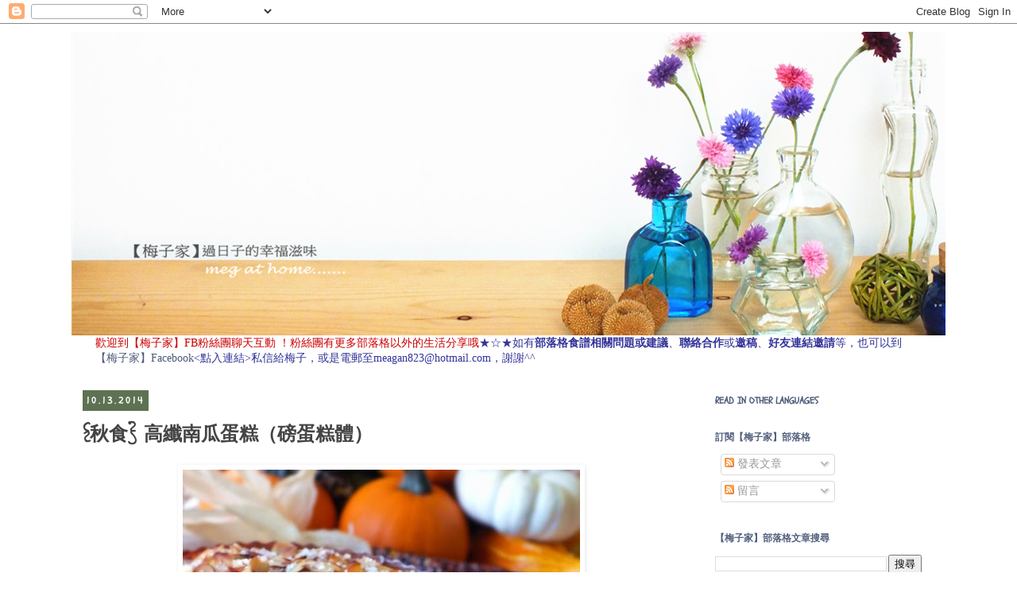

--- FILE ---
content_type: text/html; charset=UTF-8
request_url: https://www.megathome.com/2014/10/blog-post.html
body_size: 25483
content:
<!DOCTYPE html>
<html class='v2' dir='ltr' xmlns='http://www.w3.org/1999/xhtml' xmlns:b='http://www.google.com/2005/gml/b' xmlns:data='http://www.google.com/2005/gml/data' xmlns:expr='http://www.google.com/2005/gml/expr'>
<head>
<link href='https://www.blogger.com/static/v1/widgets/335934321-css_bundle_v2.css' rel='stylesheet' type='text/css'/>
<meta content='IE=EmulateIE7' http-equiv='X-UA-Compatible'/>
<meta content='width=1100' name='viewport'/>
<meta content='text/html; charset=UTF-8' http-equiv='Content-Type'/>
<meta content='blogger' name='generator'/>
<link href='https://www.megathome.com/favicon.ico' rel='icon' type='image/x-icon'/>
<link href='https://www.megathome.com/2014/10/blog-post.html' rel='canonical'/>
<link rel="alternate" type="application/atom+xml" title="&#12304;梅子家&#12305;&#65292;過日子的幸福滋味 - Atom" href="https://www.megathome.com/feeds/posts/default" />
<link rel="alternate" type="application/rss+xml" title="&#12304;梅子家&#12305;&#65292;過日子的幸福滋味 - RSS" href="https://www.megathome.com/feeds/posts/default?alt=rss" />
<link rel="service.post" type="application/atom+xml" title="&#12304;梅子家&#12305;&#65292;過日子的幸福滋味 - Atom" href="https://www.blogger.com/feeds/5656680609067008727/posts/default" />

<link rel="alternate" type="application/atom+xml" title="&#12304;梅子家&#12305;&#65292;過日子的幸福滋味 - Atom" href="https://www.megathome.com/feeds/3003355738271868970/comments/default" />
<!--Can't find substitution for tag [blog.ieCssRetrofitLinks]-->
<link href='https://blogger.googleusercontent.com/img/b/R29vZ2xl/AVvXsEijl15aHQWAzDwH39UniwfOp_fih-CKuTHUZT2eK4P4MR9E3n2EBCO_xw09WtEXaFO1HX11ER9BPstLhWjUQHynInbCHd08WqbGpQCux80Xa7KhUQqZq05AoOgIQktxIKmuRYTqI-jhAp-m/s1600/DSCF3875_%E5%89%AF%E6%9C%AC.jpg' rel='image_src'/>
<meta content='磅蛋糕，南瓜食譜，甜點食譜，斯佩爾特麵粉，高纖食譜' name='description'/>
<meta content='https://www.megathome.com/2014/10/blog-post.html' property='og:url'/>
<meta content='{秋食} 高纖南瓜蛋糕（磅蛋糕體）' property='og:title'/>
<meta content='磅蛋糕，南瓜食譜，甜點食譜，斯佩爾特麵粉，高纖食譜' property='og:description'/>
<meta content='https://blogger.googleusercontent.com/img/b/R29vZ2xl/AVvXsEijl15aHQWAzDwH39UniwfOp_fih-CKuTHUZT2eK4P4MR9E3n2EBCO_xw09WtEXaFO1HX11ER9BPstLhWjUQHynInbCHd08WqbGpQCux80Xa7KhUQqZq05AoOgIQktxIKmuRYTqI-jhAp-m/w1200-h630-p-k-no-nu/DSCF3875_%E5%89%AF%E6%9C%AC.jpg' property='og:image'/>
<title>&#12304;梅子家&#12305;&#65292;過日子的幸福滋味: {秋食} 高纖南瓜蛋糕&#65288;磅蛋糕體&#65289;</title>
<style type='text/css'>@font-face{font-family:'Crafty Girls';font-style:normal;font-weight:400;font-display:swap;src:url(//fonts.gstatic.com/s/craftygirls/v16/va9B4kXI39VaDdlPJo8N_NveRhf6Xl7Glw.woff2)format('woff2');unicode-range:U+0000-00FF,U+0131,U+0152-0153,U+02BB-02BC,U+02C6,U+02DA,U+02DC,U+0304,U+0308,U+0329,U+2000-206F,U+20AC,U+2122,U+2191,U+2193,U+2212,U+2215,U+FEFF,U+FFFD;}@font-face{font-family:'Indie Flower';font-style:normal;font-weight:400;font-display:swap;src:url(//fonts.gstatic.com/s/indieflower/v24/m8JVjfNVeKWVnh3QMuKkFcZVZ0uH99GUDs4k.woff2)format('woff2');unicode-range:U+0100-02BA,U+02BD-02C5,U+02C7-02CC,U+02CE-02D7,U+02DD-02FF,U+0304,U+0308,U+0329,U+1D00-1DBF,U+1E00-1E9F,U+1EF2-1EFF,U+2020,U+20A0-20AB,U+20AD-20C0,U+2113,U+2C60-2C7F,U+A720-A7FF;}@font-face{font-family:'Indie Flower';font-style:normal;font-weight:400;font-display:swap;src:url(//fonts.gstatic.com/s/indieflower/v24/m8JVjfNVeKWVnh3QMuKkFcZVaUuH99GUDg.woff2)format('woff2');unicode-range:U+0000-00FF,U+0131,U+0152-0153,U+02BB-02BC,U+02C6,U+02DA,U+02DC,U+0304,U+0308,U+0329,U+2000-206F,U+20AC,U+2122,U+2191,U+2193,U+2212,U+2215,U+FEFF,U+FFFD;}@font-face{font-family:'Josefin Sans';font-style:normal;font-weight:400;font-display:swap;src:url(//fonts.gstatic.com/s/josefinsans/v34/Qw3PZQNVED7rKGKxtqIqX5E-AVSJrOCfjY46_DjQbMlhLybpUVzEEaq2.woff2)format('woff2');unicode-range:U+0102-0103,U+0110-0111,U+0128-0129,U+0168-0169,U+01A0-01A1,U+01AF-01B0,U+0300-0301,U+0303-0304,U+0308-0309,U+0323,U+0329,U+1EA0-1EF9,U+20AB;}@font-face{font-family:'Josefin Sans';font-style:normal;font-weight:400;font-display:swap;src:url(//fonts.gstatic.com/s/josefinsans/v34/Qw3PZQNVED7rKGKxtqIqX5E-AVSJrOCfjY46_DjQbMhhLybpUVzEEaq2.woff2)format('woff2');unicode-range:U+0100-02BA,U+02BD-02C5,U+02C7-02CC,U+02CE-02D7,U+02DD-02FF,U+0304,U+0308,U+0329,U+1D00-1DBF,U+1E00-1E9F,U+1EF2-1EFF,U+2020,U+20A0-20AB,U+20AD-20C0,U+2113,U+2C60-2C7F,U+A720-A7FF;}@font-face{font-family:'Josefin Sans';font-style:normal;font-weight:400;font-display:swap;src:url(//fonts.gstatic.com/s/josefinsans/v34/Qw3PZQNVED7rKGKxtqIqX5E-AVSJrOCfjY46_DjQbMZhLybpUVzEEQ.woff2)format('woff2');unicode-range:U+0000-00FF,U+0131,U+0152-0153,U+02BB-02BC,U+02C6,U+02DA,U+02DC,U+0304,U+0308,U+0329,U+2000-206F,U+20AC,U+2122,U+2191,U+2193,U+2212,U+2215,U+FEFF,U+FFFD;}@font-face{font-family:'Schoolbell';font-style:normal;font-weight:400;font-display:swap;src:url(//fonts.gstatic.com/s/schoolbell/v18/92zQtBZWOrcgoe-fgnJIZxUa60ZpbiU.woff2)format('woff2');unicode-range:U+0000-00FF,U+0131,U+0152-0153,U+02BB-02BC,U+02C6,U+02DA,U+02DC,U+0304,U+0308,U+0329,U+2000-206F,U+20AC,U+2122,U+2191,U+2193,U+2212,U+2215,U+FEFF,U+FFFD;}</style>
<style id='page-skin-1' type='text/css'><!--
/*
-----------------------------------------------
Blogger Template Style
Name:     Simple
Designer: Josh Peterson
URL:      www.noaesthetic.com
----------------------------------------------- */
/* Variable definitions
====================
<Variable name="keycolor" description="Main Color" type="color" default="#66bbdd"/>
<Group description="Page Text" selector="body">
<Variable name="body.font" description="Font" type="font"
default="normal normal 12px Arial, Tahoma, Helvetica, FreeSans, sans-serif"/>
<Variable name="body.text.color" description="Text Color" type="color" default="#222222"/>
</Group>
<Group description="Backgrounds" selector=".body-fauxcolumns-outer">
<Variable name="body.background.color" description="Outer Background" type="color" default="#66bbdd"/>
<Variable name="content.background.color" description="Main Background" type="color" default="#ffffff"/>
<Variable name="header.background.color" description="Header Background" type="color" default="transparent"/>
</Group>
<Group description="Links" selector=".main-outer">
<Variable name="link.color" description="Link Color" type="color" default="#2288bb"/>
<Variable name="link.visited.color" description="Visited Color" type="color" default="#888888"/>
<Variable name="link.hover.color" description="Hover Color" type="color" default="#33aaff"/>
</Group>
<Group description="Blog Title" selector=".header h1">
<Variable name="header.font" description="Font" type="font"
default="normal normal 60px Arial, Tahoma, Helvetica, FreeSans, sans-serif"/>
<Variable name="header.text.color" description="Title Color" type="color" default="#3399bb" />
</Group>
<Group description="Blog Description" selector=".header .description">
<Variable name="description.text.color" description="Description Color" type="color"
default="#777777" />
</Group>
<Group description="Tabs Text" selector=".tabs-inner .widget li a">
<Variable name="tabs.font" description="Font" type="font"
default="normal normal 14px Arial, Tahoma, Helvetica, FreeSans, sans-serif"/>
<Variable name="tabs.text.color" description="Text Color" type="color" default="#999999"/>
<Variable name="tabs.selected.text.color" description="Selected Color" type="color" default="#000000"/>
</Group>
<Group description="Tabs Background" selector=".tabs-outer .PageList">
<Variable name="tabs.background.color" description="Background Color" type="color" default="#f5f5f5"/>
<Variable name="tabs.selected.background.color" description="Selected Color" type="color" default="#eeeeee"/>
</Group>
<Group description="Post Title" selector="h3.post-title, .comments h4">
<Variable name="post.title.font" description="Font" type="font"
default="normal normal 22px Arial, Tahoma, Helvetica, FreeSans, sans-serif"/>
</Group>
<Group description="Date Header" selector=".date-header">
<Variable name="date.header.color" description="Text Color" type="color"
default="#444444"/>
<Variable name="date.header.background.color" description="Background Color" type="color"
default="transparent"/>
</Group>
<Group description="Post Footer" selector=".post-footer">
<Variable name="post.footer.text.color" description="Text Color" type="color" default="#666666"/>
<Variable name="post.footer.background.color" description="Background Color" type="color"
default="#f9f9f9"/>
<Variable name="post.footer.border.color" description="Shadow Color" type="color" default="#eeeeee"/>
</Group>
<Group description="Gadgets" selector="h2">
<Variable name="widget.title.font" description="Title Font" type="font"
default="normal bold 11px Arial, Tahoma, Helvetica, FreeSans, sans-serif"/>
<Variable name="widget.title.text.color" description="Title Color" type="color" default="#000000"/>
<Variable name="widget.alternate.text.color" description="Alternate Color" type="color" default="#999999"/>
</Group>
<Group description="Images" selector=".main-inner">
<Variable name="image.background.color" description="Background Color" type="color" default="#ffffff"/>
<Variable name="image.border.color" description="Border Color" type="color" default="#eeeeee"/>
<Variable name="image.text.color" description="Caption Text Color" type="color" default="#444444"/>
</Group>
<Group description="Accents" selector=".content-inner">
<Variable name="body.rule.color" description="Separator Line Color" type="color" default="#eeeeee"/>
<Variable name="tabs.border.color" description="Tabs Border Color" type="color" default="transparent"/>
</Group>
<Variable name="body.background" description="Body Background" type="background"
color="#ffffff" default="$(color) none repeat scroll top left"/>
<Variable name="body.background.override" description="Body Background Override" type="string" default=""/>
<Variable name="body.background.gradient.cap" description="Body Gradient Cap" type="url"
default="url(//www.blogblog.com/1kt/simple/gradients_light.png)"/>
<Variable name="body.background.gradient.tile" description="Body Gradient Tile" type="url"
default="url(//www.blogblog.com/1kt/simple/body_gradient_tile_light.png)"/>
<Variable name="content.background.color.selector" description="Content Background Color Selector" type="string" default=".content-inner"/>
<Variable name="content.padding" description="Content Padding" type="length" default="10px"/>
<Variable name="content.padding.horizontal" description="Content Horizontal Padding" type="length" default="10px"/>
<Variable name="content.shadow.spread" description="Content Shadow Spread" type="length" default="40px"/>
<Variable name="content.shadow.spread.webkit" description="Content Shadow Spread (WebKit)" type="length" default="5px"/>
<Variable name="content.shadow.spread.ie" description="Content Shadow Spread (IE)" type="length" default="10px"/>
<Variable name="main.border.width" description="Main Border Width" type="length" default="0"/>
<Variable name="header.background.gradient" description="Header Gradient" type="url" default="none"/>
<Variable name="header.shadow.offset.left" description="Header Shadow Offset Left" type="length" default="-1px"/>
<Variable name="header.shadow.offset.top" description="Header Shadow Offset Top" type="length" default="-1px"/>
<Variable name="header.shadow.spread" description="Header Shadow Spread" type="length" default="1px"/>
<Variable name="header.padding" description="Header Padding" type="length" default="30px"/>
<Variable name="header.border.size" description="Header Border Size" type="length" default="1px"/>
<Variable name="header.bottom.border.size" description="Header Bottom Border Size" type="length" default="1px"/>
<Variable name="header.border.horizontalsize" description="Header Horizontal Border Size" type="length" default="0"/>
<Variable name="description.text.size" description="Description Text Size" type="string" default="140%"/>
<Variable name="tabs.margin.top" description="Tabs Margin Top" type="length" default="0" />
<Variable name="tabs.margin.side" description="Tabs Side Margin" type="length" default="30px" />
<Variable name="tabs.background.gradient" description="Tabs Background Gradient" type="url"
default="url(//www.blogblog.com/1kt/simple/gradients_light.png)"/>
<Variable name="tabs.border.width" description="Tabs Border Width" type="length" default="1px"/>
<Variable name="tabs.bevel.border.width" description="Tabs Bevel Border Width" type="length" default="1px"/>
<Variable name="date.header.padding" description="Date Header Padding" type="string" default="inherit"/>
<Variable name="date.header.letterspacing" description="Date Header Letter Spacing" type="string" default="inherit"/>
<Variable name="date.header.margin" description="Date Header Margin" type="string" default="inherit"/>
<Variable name="post.margin.bottom" description="Post Bottom Margin" type="length" default="25px"/>
<Variable name="image.border.small.size" description="Image Border Small Size" type="length" default="2px"/>
<Variable name="image.border.large.size" description="Image Border Large Size" type="length" default="5px"/>
<Variable name="page.width.selector" description="Page Width Selector" type="string" default=".region-inner"/>
<Variable name="page.width" description="Page Width" type="string" default="auto"/>
<Variable name="main.section.margin" description="Main Section Margin" type="length" default="15px"/>
<Variable name="main.padding" description="Main Padding" type="length" default="15px"/>
<Variable name="main.padding.top" description="Main Padding Top" type="length" default="30px"/>
<Variable name="main.padding.bottom" description="Main Padding Bottom" type="length" default="30px"/>
<Variable name="paging.background"
color="#ffffff"
description="Background of blog paging area" type="background"
default="transparent none no-repeat scroll top center"/>
<Variable name="footer.bevel" description="Bevel border length of footer" type="length" default="0"/>
<Variable name="mobile.background.overlay" description="Mobile Background Overlay" type="string"
default="transparent none repeat scroll top left"/>
<Variable name="mobile.background.size" description="Mobile Background Size" type="string" default="auto"/>
<Variable name="mobile.button.color" description="Mobile Button Color" type="color" default="#ffffff" />
<Variable name="startSide" description="Side where text starts in blog language" type="automatic" default="left"/>
<Variable name="endSide" description="Side where text ends in blog language" type="automatic" default="right"/>
*/
/* Content
----------------------------------------------- */
body, .body-fauxcolumn-outer {
font: normal normal 14px Josefin Sans;
color: #444444;
background: #ffffff none no-repeat scroll center center;
padding: 0 0 0 0;
}
html body .region-inner {
min-width: 0;
max-width: 100%;
width: auto;
}
a:link {
text-decoration:none;
color: #4d5a79;
}
a:visited {
text-decoration:none;
color: #a51111;
}
a:hover {
text-decoration:underline;
color: #406330;
}
.body-fauxcolumn-outer .fauxcolumn-inner {
background: transparent none repeat scroll top left;
_background-image: none;
}
.body-fauxcolumn-outer .cap-top {
position: absolute;
z-index: 1;
height: 400px;
width: 100%;
background: #ffffff none no-repeat scroll center center;
}
.body-fauxcolumn-outer .cap-top .cap-left {
width: 100%;
background: transparent none repeat-x scroll top left;
_background-image: none;
}
.content-outer {
-moz-box-shadow: 0 0 0 rgba(0, 0, 0, .15);
-webkit-box-shadow: 0 0 0 rgba(0, 0, 0, .15);
-goog-ms-box-shadow: 0 0 0 #333333;
box-shadow: 0 0 0 rgba(0, 0, 0, .15);
margin-bottom: 1px;
}
.content-inner {
padding: 10px 40px;
}
.content-inner {
background-color: #ffffff;
}
/* Header
----------------------------------------------- */
.header-outer {
background: transparent none repeat-x scroll 0 -400px;
_background-image: none;
}
.Header h1 {
font: normal normal 40px Crafty Girls;
color: #343e59;
text-shadow: 0 0 0 rgba(0, 0, 0, .2);
}
.Header h1 a {
color: #343e59;
}
.Header .description {
font-size: 18px;
color: #000000;
}
.header-inner .Header .titlewrapper {
padding: 22px 0;
}
.header-inner .Header .descriptionwrapper {
padding: 0 0;
}
/* Tabs
----------------------------------------------- */
.tabs-inner .section:first-child {
border-top: 0 solid #d4d4d4;
}
.tabs-inner .section:first-child ul {
margin-top: -1px;
border-top: 1px solid #d4d4d4;
border-left: 1px solid #d4d4d4;
border-right: 1px solid #d4d4d4;
}
.tabs-inner .widget ul {
background: #d4d4d4 none repeat-x scroll 0 -800px;
_background-image: none;
border-bottom: 1px solid #d4d4d4;
margin-top: 0;
margin-left: -30px;
margin-right: -30px;
}
.tabs-inner .widget li a {
display: inline-block;
padding: .6em 1em;
font: normal bold 14px Indie Flower;
color: #343e59;
border-left: 1px solid #ffffff;
border-right: 1px solid #d4d4d4;
}
.tabs-inner .widget li:first-child a {
border-left: none;
}
.tabs-inner .widget li.selected a, .tabs-inner .widget li a:hover {
color: #ffffff;
background-color: #505e7d;
text-decoration: none;
}
/* Columns
----------------------------------------------- */
.main-outer {
border-top: 0 solid transparent;
}
.fauxcolumn-left-outer .fauxcolumn-inner {
border-right: 1px solid transparent;
}
.fauxcolumn-right-outer .fauxcolumn-inner {
border-left: 1px solid transparent;
}
/* Headings
----------------------------------------------- */
h2 {
margin: 0 0 1em 0;
font: normal bold 12px Schoolbell;
color: #505e7d;
text-transform: uppercase;
}
/* Widgets
----------------------------------------------- */
.widget .zippy {
color: #9f3d3d;
text-shadow: 2px 2px 1px rgba(0, 0, 0, .1);
}
.widget .popular-posts ul {
list-style: none;
}
/* Posts
----------------------------------------------- */
.date-header span {
background-color: #5d7252;
color: #ffffff;
padding: 0.4em;
letter-spacing: 3px;
margin: inherit;
}
.main-inner {
padding-top: 35px;
padding-bottom: 65px;
}
.main-inner .column-center-inner {
padding: 0 0;
}
.main-inner .column-center-inner .section {
margin: 0 1em;
}
.post {
margin: 0 0 45px 0;
}
h3.post-title, .comments h4 {
font: normal bold 24px Indie Flower;
margin: .75em 0 0;
}
.post-body {
font-size: 110%;
line-height: 1.4;
position: relative;
}
.post-body img, .post-body .tr-caption-container, .Profile img, .Image img,
.BlogList .item-thumbnail img {
padding: 2px;
background: transparent;
border: 1px solid transparent;
-moz-box-shadow: 1px 1px 5px rgba(0, 0, 0, .1);
-webkit-box-shadow: 1px 1px 5px rgba(0, 0, 0, .1);
box-shadow: 1px 1px 5px rgba(0, 0, 0, .1);
}
.post-body img, .post-body .tr-caption-container {
padding: 5px;
}
.post-body .tr-caption-container {
color: #0c343d;
}
.post-body .tr-caption-container img {
padding: 0;
background: transparent;
border: none;
-moz-box-shadow: 0 0 0 rgba(0, 0, 0, .1);
-webkit-box-shadow: 0 0 0 rgba(0, 0, 0, .1);
box-shadow: 0 0 0 rgba(0, 0, 0, .1);
}
.post-header {
margin: 0 0 1.5em;
line-height: 1.6;
font-size: 90%;
}
.post-footer {
margin: 20px -2px 0;
padding: 5px 10px;
color: #000000;
background-color: #d9dedf;
border-bottom: 1px solid #315159;
line-height: 1.6;
font-size: 90%;
}
#comments .comment-author {
padding-top: 1.5em;
border-top: 1px solid transparent;
background-position: 0 1.5em;
}
#comments .comment-author:first-child {
padding-top: 0;
border-top: none;
}
.avatar-image-container {
margin: .2em 0 0;
}
#comments .avatar-image-container img {
border: 1px solid transparent;
}
/* Comments
----------------------------------------------- */
.comments .comments-content .icon.blog-author {
background-repeat: no-repeat;
background-image: url([data-uri]);
}
.comments .comments-content .loadmore a {
border-top: 1px solid #9f3d3d;
border-bottom: 1px solid #9f3d3d;
}
.comments .comment-thread.inline-thread {
background-color: #d9dedf;
}
.comments .continue {
border-top: 2px solid #9f3d3d;
}
/* Accents
---------------------------------------------- */
.section-columns td.columns-cell {
border-left: 1px solid transparent;
}
.blog-pager {
background: transparent url(//www.blogblog.com/1kt/simple/paging_dot.png) repeat-x scroll top center;
}
.blog-pager-older-link, .home-link,
.blog-pager-newer-link {
background-color: #ffffff;
padding: 5px;
}
.footer-outer {
border-top: 1px dashed #bbbbbb;
}
/* Mobile
----------------------------------------------- */
body.mobile  {
background-size: auto;
}
.mobile .body-fauxcolumn-outer {
background: transparent none repeat scroll top left;
}
.mobile .body-fauxcolumn-outer .cap-top {
background-size: 100% auto;
}
.mobile .content-outer {
-webkit-box-shadow: 0 0 3px rgba(0, 0, 0, .15);
box-shadow: 0 0 3px rgba(0, 0, 0, .15);
padding: 0 0;
}
body.mobile .AdSense {
margin: 0 -0;
}
.mobile .tabs-inner .widget ul {
margin-left: 0;
margin-right: 0;
}
.mobile .post {
margin: 0;
}
.mobile .main-inner .column-center-inner .section {
margin: 0;
}
.mobile .date-header span {
padding: 0.1em 10px;
margin: 0 -10px;
}
.mobile h3.post-title {
margin: 0;
}
.mobile .blog-pager {
background: transparent none no-repeat scroll top center;
}
.mobile .footer-outer {
border-top: none;
}
.mobile .main-inner, .mobile .footer-inner {
background-color: #ffffff;
}
.mobile-index-contents {
color: #444444;
}
.mobile-link-button {
background-color: #4d5a79;
}
.mobile-link-button a:link, .mobile-link-button a:visited {
color: #ffffff;
}
.mobile .tabs-inner .section:first-child {
border-top: none;
}
.mobile .tabs-inner .PageList .widget-content {
background-color: #505e7d;
color: #ffffff;
border-top: 1px solid #d4d4d4;
border-bottom: 1px solid #d4d4d4;
}
.mobile .tabs-inner .PageList .widget-content .pagelist-arrow {
border-left: 1px solid #d4d4d4;
}

--></style>
<style id='template-skin-1' type='text/css'><!--
body {
min-width: 1180px;
}
.content-outer, .content-fauxcolumn-outer, .region-inner {
min-width: 1180px;
max-width: 1180px;
_width: 1180px;
}
.main-inner .columns {
padding-left: 0px;
padding-right: 320px;
}
.main-inner .fauxcolumn-center-outer {
left: 0px;
right: 320px;
/* IE6 does not respect left and right together */
_width: expression(this.parentNode.offsetWidth -
parseInt("0px") -
parseInt("320px") + 'px');
}
.main-inner .fauxcolumn-left-outer {
width: 0px;
}
.main-inner .fauxcolumn-right-outer {
width: 320px;
}
.main-inner .column-left-outer {
width: 0px;
right: 100%;
margin-left: -0px;
}
.main-inner .column-right-outer {
width: 320px;
margin-right: -320px;
}
#layout {
min-width: 0;
}
#layout .content-outer {
min-width: 0;
width: 800px;
}
#layout .region-inner {
min-width: 0;
width: auto;
}
--></style>
<link href='https://www.blogger.com/dyn-css/authorization.css?targetBlogID=5656680609067008727&amp;zx=205a4ebe-d0ae-469c-9a50-c9e14bd47bf0' media='none' onload='if(media!=&#39;all&#39;)media=&#39;all&#39;' rel='stylesheet'/><noscript><link href='https://www.blogger.com/dyn-css/authorization.css?targetBlogID=5656680609067008727&amp;zx=205a4ebe-d0ae-469c-9a50-c9e14bd47bf0' rel='stylesheet'/></noscript>
<meta name='google-adsense-platform-account' content='ca-host-pub-1556223355139109'/>
<meta name='google-adsense-platform-domain' content='blogspot.com'/>

</head>
<body class='loading'>
<div class='navbar section' id='navbar'><div class='widget Navbar' data-version='1' id='Navbar1'><script type="text/javascript">
    function setAttributeOnload(object, attribute, val) {
      if(window.addEventListener) {
        window.addEventListener('load',
          function(){ object[attribute] = val; }, false);
      } else {
        window.attachEvent('onload', function(){ object[attribute] = val; });
      }
    }
  </script>
<div id="navbar-iframe-container"></div>
<script type="text/javascript" src="https://apis.google.com/js/platform.js"></script>
<script type="text/javascript">
      gapi.load("gapi.iframes:gapi.iframes.style.bubble", function() {
        if (gapi.iframes && gapi.iframes.getContext) {
          gapi.iframes.getContext().openChild({
              url: 'https://www.blogger.com/navbar/5656680609067008727?po\x3d3003355738271868970\x26origin\x3dhttps://www.megathome.com',
              where: document.getElementById("navbar-iframe-container"),
              id: "navbar-iframe"
          });
        }
      });
    </script><script type="text/javascript">
(function() {
var script = document.createElement('script');
script.type = 'text/javascript';
script.src = '//pagead2.googlesyndication.com/pagead/js/google_top_exp.js';
var head = document.getElementsByTagName('head')[0];
if (head) {
head.appendChild(script);
}})();
</script>
</div></div>
<div class='body-fauxcolumns'>
<div class='fauxcolumn-outer body-fauxcolumn-outer'>
<div class='cap-top'>
<div class='cap-left'></div>
<div class='cap-right'></div>
</div>
<div class='fauxborder-left'>
<div class='fauxborder-right'></div>
<div class='fauxcolumn-inner'>
</div>
</div>
<div class='cap-bottom'>
<div class='cap-left'></div>
<div class='cap-right'></div>
</div>
</div>
</div>
<div class='content'>
<div class='content-fauxcolumns'>
<div class='fauxcolumn-outer content-fauxcolumn-outer'>
<div class='cap-top'>
<div class='cap-left'></div>
<div class='cap-right'></div>
</div>
<div class='fauxborder-left'>
<div class='fauxborder-right'></div>
<div class='fauxcolumn-inner'>
</div>
</div>
<div class='cap-bottom'>
<div class='cap-left'></div>
<div class='cap-right'></div>
</div>
</div>
</div>
<div class='content-outer'>
<div class='content-cap-top cap-top'>
<div class='cap-left'></div>
<div class='cap-right'></div>
</div>
<div class='fauxborder-left content-fauxborder-left'>
<div class='fauxborder-right content-fauxborder-right'></div>
<div class='content-inner'>
<header>
<div class='header-outer'>
<div class='header-cap-top cap-top'>
<div class='cap-left'></div>
<div class='cap-right'></div>
</div>
<div class='fauxborder-left header-fauxborder-left'>
<div class='fauxborder-right header-fauxborder-right'></div>
<div class='region-inner header-inner'>
<div class='header section' id='header'><div class='widget Header' data-version='1' id='Header2'>
<div id='header-inner'>
<a href='https://www.megathome.com/' style='display: block'>
<img alt='【梅子家】，過日子的幸福滋味' height='382px; ' id='Header2_headerimg' src='https://blogger.googleusercontent.com/img/b/R29vZ2xl/AVvXsEhNSmHmNVLkXMOCkeUyFiXuV1_18jC7yeELY7D77Gb5_JtZWeoYGm-S86mjMBiADXhOVcXIL-lHAj13yhrrCeTwGD4jp504LciPxyMRnwJqRQxDJ8qS6rvspPtIS2vu4lcLDrES2jk2qqYH/s1600-r/blogger+banner3+2016.jpg' style='display: block' width='1180px; '/>
</a>
</div>
</div></div>
</div>
</div>
<div class='header-cap-bottom cap-bottom'>
<div class='cap-left'></div>
<div class='cap-right'></div>
</div>
</div>
</header>
<div class='tabs-outer'>
<div class='tabs-cap-top cap-top'>
<div class='cap-left'></div>
<div class='cap-right'></div>
</div>
<div class='fauxborder-left tabs-fauxborder-left'>
<div class='fauxborder-right tabs-fauxborder-right'></div>
<div class='region-inner tabs-inner'>
<div class='tabs section' id='crosscol'><div class='widget Text' data-version='1' id='Text2'>
<h2 class='title'>聯絡梅子</h2>
<div class='widget-content'>
<span style="color:#cc0000;"><span style="font-family:Georgia, serif;"><span style="font-size:100%;">歡迎到</span></span><b style="font-family: Georgia, serif; font-size: 100%; font-style: normal; font-variant: normal; font-weight: normal; line-height: normal;">&#12304;梅子家&#12305;FB粉絲團</b><span style="font-family:Georgia, serif;"><span style="font-size:100%;">聊天互動 </span><span style="font-size:100%;">&#65281;粉絲團有更多部落格以外的生活分享哦</span></span></span><span style="font-style: normal; font-variant: normal; font-weight: normal; line-height: normal;font-family:Georgia, serif;font-size:100%;color:#333399;">&#9733;&#9734;&#9733;如有<b>部落格食譜相關問題或建議</b>&#12289;<b>聯絡合作</b>或<b>邀稿</b>&#12289;<b>好友連結邀請</b>等&#65292;也可以到<a href="http://www.facebook.com/megathomeblog" style="font-weight: normal;">&#12304;梅子家&#12305;Facebook</a>&lt;點入連結&gt;私信給梅子&#65292;或是電郵至meagan823@hotmail.com&#65292;謝謝^^</span>
</div>
<div class='clear'></div>
</div></div>
<div class='tabs no-items section' id='crosscol-overflow'></div>
</div>
</div>
<div class='tabs-cap-bottom cap-bottom'>
<div class='cap-left'></div>
<div class='cap-right'></div>
</div>
</div>
<div class='main-outer'>
<div class='main-cap-top cap-top'>
<div class='cap-left'></div>
<div class='cap-right'></div>
</div>
<div class='fauxborder-left main-fauxborder-left'>
<div class='fauxborder-right main-fauxborder-right'></div>
<div class='region-inner main-inner'>
<div class='columns fauxcolumns'>
<div class='fauxcolumn-outer fauxcolumn-center-outer'>
<div class='cap-top'>
<div class='cap-left'></div>
<div class='cap-right'></div>
</div>
<div class='fauxborder-left'>
<div class='fauxborder-right'></div>
<div class='fauxcolumn-inner'>
</div>
</div>
<div class='cap-bottom'>
<div class='cap-left'></div>
<div class='cap-right'></div>
</div>
</div>
<div class='fauxcolumn-outer fauxcolumn-left-outer'>
<div class='cap-top'>
<div class='cap-left'></div>
<div class='cap-right'></div>
</div>
<div class='fauxborder-left'>
<div class='fauxborder-right'></div>
<div class='fauxcolumn-inner'>
</div>
</div>
<div class='cap-bottom'>
<div class='cap-left'></div>
<div class='cap-right'></div>
</div>
</div>
<div class='fauxcolumn-outer fauxcolumn-right-outer'>
<div class='cap-top'>
<div class='cap-left'></div>
<div class='cap-right'></div>
</div>
<div class='fauxborder-left'>
<div class='fauxborder-right'></div>
<div class='fauxcolumn-inner'>
</div>
</div>
<div class='cap-bottom'>
<div class='cap-left'></div>
<div class='cap-right'></div>
</div>
</div>
<!-- corrects IE6 width calculation -->
<div class='columns-inner'>
<div class='column-center-outer'>
<div class='column-center-inner'>
<div class='main section' id='main'><div class='widget Blog' data-version='1' id='Blog1'>
<div class='blog-posts hfeed'>

          <div class="date-outer">
        
<h2 class='date-header'><span>10.13.2014</span></h2>

          <div class="date-posts">
        
<div class='post-outer'>
<div class='post hentry' itemprop='blogPost' itemscope='itemscope' itemtype='http://schema.org/BlogPosting'>
<meta content='https://blogger.googleusercontent.com/img/b/R29vZ2xl/AVvXsEijl15aHQWAzDwH39UniwfOp_fih-CKuTHUZT2eK4P4MR9E3n2EBCO_xw09WtEXaFO1HX11ER9BPstLhWjUQHynInbCHd08WqbGpQCux80Xa7KhUQqZq05AoOgIQktxIKmuRYTqI-jhAp-m/s72-c/DSCF3875_%E5%89%AF%E6%9C%AC.jpg' itemprop='image_url'/>
<meta content='5656680609067008727' itemprop='blogId'/>
<meta content='3003355738271868970' itemprop='postId'/>
<a name='3003355738271868970'></a>
<h3 class='post-title entry-title' itemprop='name'>
{秋食} 高纖南瓜蛋糕&#65288;磅蛋糕體&#65289;
</h3>
<div class='post-header'>
<div class='post-header-line-1'></div>
</div>
<div class='post-body entry-content' id='post-body-3003355738271868970' itemprop='articleBody'>
<div class="separator" style="clear: both; text-align: center;">
<a href="https://blogger.googleusercontent.com/img/b/R29vZ2xl/AVvXsEijl15aHQWAzDwH39UniwfOp_fih-CKuTHUZT2eK4P4MR9E3n2EBCO_xw09WtEXaFO1HX11ER9BPstLhWjUQHynInbCHd08WqbGpQCux80Xa7KhUQqZq05AoOgIQktxIKmuRYTqI-jhAp-m/s1600/DSCF3875_%E5%89%AF%E6%9C%AC.jpg" imageanchor="1" style="margin-left: 1em; margin-right: 1em;"><img border="0" src="https://blogger.googleusercontent.com/img/b/R29vZ2xl/AVvXsEijl15aHQWAzDwH39UniwfOp_fih-CKuTHUZT2eK4P4MR9E3n2EBCO_xw09WtEXaFO1HX11ER9BPstLhWjUQHynInbCHd08WqbGpQCux80Xa7KhUQqZq05AoOgIQktxIKmuRYTqI-jhAp-m/s1600/DSCF3875_%E5%89%AF%E6%9C%AC.jpg" /></a></div>
<div class="separator" style="clear: both; text-align: center;">
<br /></div>
<div class="separator" style="clear: both; text-align: left;">
秋季&#12289;南瓜季&#65292;怎堪辜負&#65311;</div>
<div class="separator" style="clear: both; text-align: left;">
上市場&#65292;放眼各式各樣的大塊頭&#12289;愛慕不已&#65307;</div>
<div class="separator" style="clear: both; text-align: left;">
於是把大南瓜搬回家解體&#65292;做成各式各樣的吃食&#65292;已經是每年秋冬必做之事&#65292;樂此不疲&#65374;</div>
<div class="separator" style="clear: both; text-align: left;">
<br /></div>
<div class="separator" style="clear: both; text-align: left;">
十分習慣在不同的烘培品裡添加 spelt flour&#65292;斯佩爾特麵粉&#12290;</div>
<div class="separator" style="clear: both; text-align: left;">
這種由古老小麥品種製作的麵粉非常有營養&#65292;採全穀打磨&#65292;高纖&#12289;低GI值&#12289;略含筋性&#65307;一般摻用全穀全麥粉都會擔心影響口感滋味&#65292;但 spelt 在烘培後風味極佳&#65292;獨樹一格的麥香&#12289;反而提升了成品的品質&#12290;</div>
<div class="separator" style="clear: both; text-align: left;">
<br /></div>
<div class="separator" style="clear: both; text-align: left;">
剛開始接觸這種麵粉&#12289;是幾年前老張血糖亮紅燈的那段時間&#12290;</div>
<div class="separator" style="clear: both; text-align: left;">
臨床化驗是老張本科&#65292;當驗出自己的指標在疾病邊緣搖晃&#12289;自然非常緊張&#65292;一時間全家改變飲食方式&#65292;把吃慣了的精緻米麵食全改成五穀雜糧&#65292;花了不少時間鑽研低升醣指數的食物跟烹調方式&#12290;最困難的是烘培&#65292;除了開始使用龍舌蘭糖漿跟蜂蜜等食材代替砂糖&#65292;也多以穀粉麥粉取代部分或全部麵粉&#65292;而斯佩爾特麵粉就是其中之一&#12290;</div>
<div class="separator" style="clear: both; text-align: left;">
<br /></div>
<div class="separator" style="clear: both; text-align: left;">
就這樣堅持了幾個月&#65292;老張的血糖指標回到了正常範圍&#65292;可喜可賀&#65307;</div>
<div class="separator" style="clear: both; text-align: left;">
然最幸運的是經過這一場有驚無險&#12289;梅子家飲食習慣有了全面性的改變&#65292;對選擇于身體友善之食材&#12289;也有了更多的認知與了解&#12290;雖然目前夫妻倆都健健康康&#65292;然而至今放置乾貨的櫥櫃裡&#12289;卻永遠備有一大桶的 spelt flour&#65292;在我許多庖廚筆記中也都可以發現它的踪跡&#12290;</div>
<div class="separator" style="clear: both; text-align: left;">
<br /></div>
<div class="separator" style="clear: both; text-align: left;">
這次做的南瓜蛋糕是磅蛋糕體&#65292;摻用斯佩爾特麵粉&#12289;口感濕潤鬆軟&#65292;單純的奶油雞蛋香氣&#12289;南瓜的天然清甜&#12289;以及頂部烤酥杏仁片的堅果味相融合&#8230;&#8230; 敬告大家不要半夜烘培這款&#65292;著實會香得睡不著覺啊&#65281;</div>
<div class="separator" style="clear: both; text-align: left;">
</div>
<a name="more"></a><br />
<div class="separator" style="clear: both; text-align: center;">
<a href="https://blogger.googleusercontent.com/img/b/R29vZ2xl/AVvXsEgnsvZZ-xbzFUC7I8p6xAAuxn1Mepr16-cujXaPtXgAyfrSQndywsh1pHdNzB0vzOwqUacdKLvGB2VorbaeseZo65IfOAT1jpPHLUmUi1_s9f_Bk1KbjwGtIvZEdKTAXn3BkIe5dp17tzJO/s1600/DSCF3688_%E5%89%AF%E6%9C%AC.jpg" imageanchor="1" style="margin-left: 1em; margin-right: 1em;"><img border="0" src="https://blogger.googleusercontent.com/img/b/R29vZ2xl/AVvXsEgnsvZZ-xbzFUC7I8p6xAAuxn1Mepr16-cujXaPtXgAyfrSQndywsh1pHdNzB0vzOwqUacdKLvGB2VorbaeseZo65IfOAT1jpPHLUmUi1_s9f_Bk1KbjwGtIvZEdKTAXn3BkIe5dp17tzJO/s1600/DSCF3688_%E5%89%AF%E6%9C%AC.jpg" /></a></div>
<div>
<br /></div>
我處理大型南瓜的方式是刷淨外皮&#65292;馬上整顆放入蒸鍋裡&#12289;大火蒸至尖刀可以輕易刺入的程度&#12290;關火後&#12289;留在蒸鍋內放涼&#65292;取出後對切&#65292;將梗&#12289;蒂挖除&#65288;此時南瓜熟軟&#12289;基本手一拉就去掉了&#65289;&#65292;輕輕挖出籽跟瓤&#12289;然後將瓜肉挖出放置一處&#65292;最後剩下的瓜皮跟薄薄的果肉另外盛放&#12289;千萬不要拋棄&#65292;連皮一起搗碎成泥&#12290;<br />
<br />
這樣處理的目的是為了得到兩盆不同濕度的南瓜泥&#65306;一般純果肉的部分清香柔細&#12289;水份較高&#12289;我會應用在蛋糕&#12289;馬芬&#12289;燉飯&#12289;濃湯&#12289;餡料&#12289;手拉麵條等&#65292;而帶皮的部分綿密甜糯&#12289;水份較少&#65292;則常應用在饅頭&#12289;麵包&#12289;壓麵機麵條等製作&#65307;不過這款南瓜蛋糕因是水份較少的磅蛋糕體&#65292;我便使用了帶皮的南瓜泥製作&#12290;<br />
<div>
<div>
<br /></div>
<div>
所以&#65292;高纖南瓜蛋糕的材料為&#65306;</div>
&#65288;我使用美式標準量匙量杯&#65292;1 杯 = 240 ml&#65292;食材採&#12302;盛出掃平&#12303;方式測量&#65289;</div>
<div>
<br />
<span style="background-color: #d0e0e3;">奶油&#65292;8大匙&#65288;約115g&#65289;<br />砂糖&#65292;1/2杯<br />鹽&#65292;1/2小匙&nbsp;</span></div>
<div>
<span style="background-color: #b6d7a8;">低筋麵粉&#65292;1/2杯&#65288;約75g)&#65289;<br />斯佩爾特麵粉&#65292;1/2杯(&#65288;約75g&#65289;<br />無鋁泡打粉&#65292;1小匙 </span><br />
<span style="background-color: #ffe599;">香草精&#65292;1小匙 <br />雞蛋&#65292;2個 </span><br />
<span style="background-color: orange;">南瓜泥&#65288;帶皮&#65289;&#65292;1/2杯&nbsp;</span></div>
<div>
置頂裝飾用&#65292;杏仁片&#12289;粗粒砂糖各適量</div>
<div>
<br /></div>
<div>
<div class="separator" style="clear: both; text-align: center;">
<a href="https://blogger.googleusercontent.com/img/b/R29vZ2xl/AVvXsEh_R8l3QZRT96raciJiUMu5w7XjjP1D_Z5xAJNkB_bMKk0W24W1MSZhBtM7BZdSC5_0rpNUrQFDyS7hrDq1XYxO8Hi_HO3d5yJ4dSE5_CGwidEMpALFfbUAG302RuHflXuyW9KxEDp3ykZQ/s1600/DSCF3834_%E5%89%AF%E6%9C%AC.jpg" imageanchor="1" style="margin-left: 1em; margin-right: 1em;"><img border="0" src="https://blogger.googleusercontent.com/img/b/R29vZ2xl/AVvXsEh_R8l3QZRT96raciJiUMu5w7XjjP1D_Z5xAJNkB_bMKk0W24W1MSZhBtM7BZdSC5_0rpNUrQFDyS7hrDq1XYxO8Hi_HO3d5yJ4dSE5_CGwidEMpALFfbUAG302RuHflXuyW9KxEDp3ykZQ/s1600/DSCF3834_%E5%89%AF%E6%9C%AC.jpg" /></a></div>
<br />
製作的過程非常迅速&#65292;所以須先將烤箱預熱至375度&#65288;若烤箱小火源近&#12289;則需降溫烘培&#65289;&#65292;低筋粉&#12289;泡打粉過篩&#65292;混合斯佩爾特備用&#65288;Spelt裡面有麩質&#12289;且不會結塊&#65292;所以無需過篩&#65289;&#65292;才開始製作&#12290;<br />
<br />
將奶油與鹽糖一同以高速攪拌至乳化蓬鬆&#65292;然後倒入篩好的粉類食材&#12289;中速攪拌至融合&#12290;<br />
再加入香草精&#12289;低速攪拌均勻&#65292;最後分兩次加入雞蛋&#65292;每次都用高速攪拌&#12289;蛋汁吸入後再加下一個雞蛋&#65292;然後高速攪拌一下讓麵糊蓬鬆即可&#12290;<br />
<br />
<div class="separator" style="clear: both; text-align: center;">
<a href="https://blogger.googleusercontent.com/img/b/R29vZ2xl/AVvXsEgdEB5PcrpNv7myOrcoUBNjb2o9z-cxxKE_2wajkpJrvLmcbKzYenXynGsMmt4yxumO6jIVLOADjBZOUabmDh-1Dqnfh9SOKP7QmzsSZ8scH316LRYOkZ-Ad9HANaM1uPAsx_pTIHMsk94c/s1600/DSCF3841_%E5%89%AF%E6%9C%AC.jpg" imageanchor="1" style="margin-left: 1em; margin-right: 1em;"><img border="0" src="https://blogger.googleusercontent.com/img/b/R29vZ2xl/AVvXsEgdEB5PcrpNv7myOrcoUBNjb2o9z-cxxKE_2wajkpJrvLmcbKzYenXynGsMmt4yxumO6jIVLOADjBZOUabmDh-1Dqnfh9SOKP7QmzsSZ8scH316LRYOkZ-Ad9HANaM1uPAsx_pTIHMsk94c/s1600/DSCF3841_%E5%89%AF%E6%9C%AC.jpg" /></a></div>
<div class="separator" style="clear: both; text-align: center;">
<a href="https://blogger.googleusercontent.com/img/b/R29vZ2xl/AVvXsEiwVUAoSx1RnB47sBZ1J5XOjgaND2nwaTo0EvSu9Ma7GxiFKYhrXnXsiikL3WRN3TBDzszgYAronRcGnywXBQDS5B453Lyx9QsB1CUv1So3ZP30L-jf2okw6RJBjFIDtCFbmz9uoax8UpQ9/s1600/DSCF3843_%E5%89%AF%E6%9C%AC.jpg" imageanchor="1" style="margin-left: 1em; margin-right: 1em;"><img border="0" src="https://blogger.googleusercontent.com/img/b/R29vZ2xl/AVvXsEiwVUAoSx1RnB47sBZ1J5XOjgaND2nwaTo0EvSu9Ma7GxiFKYhrXnXsiikL3WRN3TBDzszgYAronRcGnywXBQDS5B453Lyx9QsB1CUv1So3ZP30L-jf2okw6RJBjFIDtCFbmz9uoax8UpQ9/s1600/DSCF3843_%E5%89%AF%E6%9C%AC.jpg" /></a></div>
<br />
用刮刀輕輕將南瓜泥混合入麵糊&#65292;差不多均勻即可入紙膜&#65288;這裡為六吋紙膜&#65289;&#65292;不需過度攪拌&#12290;<br />
南瓜泥濕度各有不同&#65292;不妨預留1/3出來&#12289;看麵糊不會太濕再加入&#65307;使用紙膜是我自己偷懶&#65292;並非必要&#12289;不然一般磅蛋糕模具就可以了&#12290;<br />
<br />
再麵糊表面均勻撒上杏仁片跟粗粒砂糖後入爐&#65292;以華氏375度烘培40&#65374;45分鐘左右&#12290;<br />
烘培時間長短需視實際情況調整&#65292;每個烤箱都會有些誤差&#65292;不過看到表面上色金黃&#12289;並香氣撲鼻的時候&#65292;就可以用竹籤插入中心檢查有無濕黏粉漿&#65292;若竹籤抽出時光滑乾淨&#65292;即可出爐&#65292;連烤模一起放涼後切片&#65292;若放置一晚&#12289;到第二天更為濕潤&#65292;風味也更加融合&#12290;<br />
<br />
<div class="separator" style="clear: both; text-align: center;">
<a href="https://blogger.googleusercontent.com/img/b/R29vZ2xl/AVvXsEiJf_b8pM57rKOOk6lVb_0HmUVdz7eYCln4zygioYFkRK12O8G5O_8VyQbXWs8wyl7BHUiUlTdIvw46FBOrRYSMtLxL8V4gJStFWGYUkxHU-a_fCETq_CdzPC5wMCgUsZse0Cb9KQA1uUgJ/s1600/DSCF3845_%E5%89%AF%E6%9C%AC.jpg" imageanchor="1" style="margin-left: 1em; margin-right: 1em;"><img border="0" src="https://blogger.googleusercontent.com/img/b/R29vZ2xl/AVvXsEiJf_b8pM57rKOOk6lVb_0HmUVdz7eYCln4zygioYFkRK12O8G5O_8VyQbXWs8wyl7BHUiUlTdIvw46FBOrRYSMtLxL8V4gJStFWGYUkxHU-a_fCETq_CdzPC5wMCgUsZse0Cb9KQA1uUgJ/s1600/DSCF3845_%E5%89%AF%E6%9C%AC.jpg" /></a></div>
<div class="separator" style="clear: both; text-align: center;">
<a href="https://blogger.googleusercontent.com/img/b/R29vZ2xl/AVvXsEjZRXy9PXv0TC1Mw3HaM0UcGRML018EG-IOrwjBcnp24JsNC3AeS7FqaZvIJzYwebGzTiJgIWq0nk0-N_ScfZLKqzz0wolal_pXz_-G5VVGNXPs3hj3aaY6JEO4ELlBGWhyfIcGYhcGEuOG/s1600/DSCF3877_%E5%89%AF%E6%9C%AC.jpg" imageanchor="1" style="margin-left: 1em; margin-right: 1em;"><img border="0" src="https://blogger.googleusercontent.com/img/b/R29vZ2xl/AVvXsEjZRXy9PXv0TC1Mw3HaM0UcGRML018EG-IOrwjBcnp24JsNC3AeS7FqaZvIJzYwebGzTiJgIWq0nk0-N_ScfZLKqzz0wolal_pXz_-G5VVGNXPs3hj3aaY6JEO4ELlBGWhyfIcGYhcGEuOG/s1600/DSCF3877_%E5%89%AF%E6%9C%AC.jpg" /></a></div>
<div class="separator" style="clear: both; text-align: center;">
<a href="https://blogger.googleusercontent.com/img/b/R29vZ2xl/AVvXsEjDblntUNZgbTY9Tq1c2r1oA1_GgfGRjM6GDCYRAJceFzr3GUMKzrNs515ep2Jg2OW1Wh8KjrM-bG88dk_My0EkCHTDSMzW78-pdBZ9GNvvzzg7h7nzoYnGLi_GYOAYhZpNItKAwfkXrJGf/s1600/DSCF3885_%E5%89%AF%E6%9C%AC.jpg" imageanchor="1" style="margin-left: 1em; margin-right: 1em;"><img border="0" src="https://blogger.googleusercontent.com/img/b/R29vZ2xl/AVvXsEjDblntUNZgbTY9Tq1c2r1oA1_GgfGRjM6GDCYRAJceFzr3GUMKzrNs515ep2Jg2OW1Wh8KjrM-bG88dk_My0EkCHTDSMzW78-pdBZ9GNvvzzg7h7nzoYnGLi_GYOAYhZpNItKAwfkXrJGf/s1600/DSCF3885_%E5%89%AF%E6%9C%AC.jpg" /></a></div>
<br /></div>
<div style='clear: both;'></div>
</div>
<div class='post-footer'>
<div class='post-footer-line post-footer-line-1'><span class='post-comment-link'>
</span>
<span class='post-author vcard'>
Posted by
<span class='fn' itemprop='author' itemscope='itemscope' itemtype='http://schema.org/Person'>
<meta content='https://www.blogger.com/profile/00361450342156561400' itemprop='url'/>
<a href='https://www.blogger.com/profile/00361450342156561400' rel='author' title='author profile'>
<span itemprop='name'>梅子</span>
</a>
</span>
</span>
<span class='post-backlinks post-comment-link'>
</span>
<span class='post-icons'>
<span class='item-control blog-admin pid-2139273253'>
<a href='https://www.blogger.com/post-edit.g?blogID=5656680609067008727&postID=3003355738271868970&from=pencil' title='編輯文章'>
<img alt='' class='icon-action' height='18' src='https://resources.blogblog.com/img/icon18_edit_allbkg.gif' width='18'/>
</a>
</span>
</span>
<div class='post-share-buttons goog-inline-block'>
<a class='goog-inline-block share-button sb-email' href='https://www.blogger.com/share-post.g?blogID=5656680609067008727&postID=3003355738271868970&target=email' target='_blank' title='以電子郵件傳送這篇文章'><span class='share-button-link-text'>以電子郵件傳送這篇文章</span></a><a class='goog-inline-block share-button sb-blog' href='https://www.blogger.com/share-post.g?blogID=5656680609067008727&postID=3003355738271868970&target=blog' onclick='window.open(this.href, "_blank", "height=270,width=475"); return false;' target='_blank' title='BlogThis！'><span class='share-button-link-text'>BlogThis&#65281;</span></a><a class='goog-inline-block share-button sb-twitter' href='https://www.blogger.com/share-post.g?blogID=5656680609067008727&postID=3003355738271868970&target=twitter' target='_blank' title='分享至 X'><span class='share-button-link-text'>分享至 X</span></a><a class='goog-inline-block share-button sb-facebook' href='https://www.blogger.com/share-post.g?blogID=5656680609067008727&postID=3003355738271868970&target=facebook' onclick='window.open(this.href, "_blank", "height=430,width=640"); return false;' target='_blank' title='分享至 Facebook'><span class='share-button-link-text'>分享至 Facebook</span></a><a class='goog-inline-block share-button sb-pinterest' href='https://www.blogger.com/share-post.g?blogID=5656680609067008727&postID=3003355738271868970&target=pinterest' target='_blank' title='分享到 Pinterest'><span class='share-button-link-text'>分享到 Pinterest</span></a>
</div>
</div>
<div class='post-footer-line post-footer-line-2'><span class='post-labels'>
Labels:
<a href='https://www.megathome.com/search/label/%E3%80%90%E7%83%98%E5%9F%B9%E6%89%8B%E6%9C%AD%E3%80%91' rel='tag'>&#12304;烘培手札&#12305;</a>,
<a href='https://www.megathome.com/search/label/%E5%BA%96%E5%BB%9A' rel='tag'>庖廚</a>,
<a href='https://www.megathome.com/search/label/%E5%8D%97%E7%93%9C%E9%A3%9F%E8%AD%9C' rel='tag'>南瓜食譜</a>,
<a href='https://www.megathome.com/search/label/%E9%A3%9F%E8%AD%9C' rel='tag'>食譜</a>,
<a href='https://www.megathome.com/search/label/%E7%83%98%E5%9F%B9' rel='tag'>烘培</a>,
<a href='https://www.megathome.com/search/label/%E7%94%9C%E9%BB%9E' rel='tag'>甜點</a>,
<a href='https://www.megathome.com/search/label/%E7%94%9C%E9%BB%9E%E9%A3%9F%E8%AD%9C' rel='tag'>甜點食譜</a>,
<a href='https://www.megathome.com/search/label/%E8%9B%8B%E7%B3%95' rel='tag'>蛋糕</a>,
<a href='https://www.megathome.com/search/label/%E7%A3%85%E8%9B%8B%E7%B3%95' rel='tag'>磅蛋糕</a>,
<a href='https://www.megathome.com/search/label/%E9%A4%8A%E7%94%9F%E9%A3%9F%E8%AD%9C' rel='tag'>養生食譜</a>
</span>
</div>
<div class='post-footer-line post-footer-line-3'></div>
</div>
</div>
<div class='comments' id='comments'>
<a name='comments'></a>
<h4>2 則留言:</h4>
<div class='comments-content'>
<script async='async' src='' type='text/javascript'></script>
<script type='text/javascript'>
    (function() {
      var items = null;
      var msgs = null;
      var config = {};

// <![CDATA[
      var cursor = null;
      if (items && items.length > 0) {
        cursor = parseInt(items[items.length - 1].timestamp) + 1;
      }

      var bodyFromEntry = function(entry) {
        var text = (entry &&
                    ((entry.content && entry.content.$t) ||
                     (entry.summary && entry.summary.$t))) ||
            '';
        if (entry && entry.gd$extendedProperty) {
          for (var k in entry.gd$extendedProperty) {
            if (entry.gd$extendedProperty[k].name == 'blogger.contentRemoved') {
              return '<span class="deleted-comment">' + text + '</span>';
            }
          }
        }
        return text;
      }

      var parse = function(data) {
        cursor = null;
        var comments = [];
        if (data && data.feed && data.feed.entry) {
          for (var i = 0, entry; entry = data.feed.entry[i]; i++) {
            var comment = {};
            // comment ID, parsed out of the original id format
            var id = /blog-(\d+).post-(\d+)/.exec(entry.id.$t);
            comment.id = id ? id[2] : null;
            comment.body = bodyFromEntry(entry);
            comment.timestamp = Date.parse(entry.published.$t) + '';
            if (entry.author && entry.author.constructor === Array) {
              var auth = entry.author[0];
              if (auth) {
                comment.author = {
                  name: (auth.name ? auth.name.$t : undefined),
                  profileUrl: (auth.uri ? auth.uri.$t : undefined),
                  avatarUrl: (auth.gd$image ? auth.gd$image.src : undefined)
                };
              }
            }
            if (entry.link) {
              if (entry.link[2]) {
                comment.link = comment.permalink = entry.link[2].href;
              }
              if (entry.link[3]) {
                var pid = /.*comments\/default\/(\d+)\?.*/.exec(entry.link[3].href);
                if (pid && pid[1]) {
                  comment.parentId = pid[1];
                }
              }
            }
            comment.deleteclass = 'item-control blog-admin';
            if (entry.gd$extendedProperty) {
              for (var k in entry.gd$extendedProperty) {
                if (entry.gd$extendedProperty[k].name == 'blogger.itemClass') {
                  comment.deleteclass += ' ' + entry.gd$extendedProperty[k].value;
                } else if (entry.gd$extendedProperty[k].name == 'blogger.displayTime') {
                  comment.displayTime = entry.gd$extendedProperty[k].value;
                }
              }
            }
            comments.push(comment);
          }
        }
        return comments;
      };

      var paginator = function(callback) {
        if (hasMore()) {
          var url = config.feed + '?alt=json&v=2&orderby=published&reverse=false&max-results=50';
          if (cursor) {
            url += '&published-min=' + new Date(cursor).toISOString();
          }
          window.bloggercomments = function(data) {
            var parsed = parse(data);
            cursor = parsed.length < 50 ? null
                : parseInt(parsed[parsed.length - 1].timestamp) + 1
            callback(parsed);
            window.bloggercomments = null;
          }
          url += '&callback=bloggercomments';
          var script = document.createElement('script');
          script.type = 'text/javascript';
          script.src = url;
          document.getElementsByTagName('head')[0].appendChild(script);
        }
      };
      var hasMore = function() {
        return !!cursor;
      };
      var getMeta = function(key, comment) {
        if ('iswriter' == key) {
          var matches = !!comment.author
              && comment.author.name == config.authorName
              && comment.author.profileUrl == config.authorUrl;
          return matches ? 'true' : '';
        } else if ('deletelink' == key) {
          return config.baseUri + '/comment/delete/'
               + config.blogId + '/' + comment.id;
        } else if ('deleteclass' == key) {
          return comment.deleteclass;
        }
        return '';
      };

      var replybox = null;
      var replyUrlParts = null;
      var replyParent = undefined;

      var onReply = function(commentId, domId) {
        if (replybox == null) {
          // lazily cache replybox, and adjust to suit this style:
          replybox = document.getElementById('comment-editor');
          if (replybox != null) {
            replybox.height = '250px';
            replybox.style.display = 'block';
            replyUrlParts = replybox.src.split('#');
          }
        }
        if (replybox && (commentId !== replyParent)) {
          replybox.src = '';
          document.getElementById(domId).insertBefore(replybox, null);
          replybox.src = replyUrlParts[0]
              + (commentId ? '&parentID=' + commentId : '')
              + '#' + replyUrlParts[1];
          replyParent = commentId;
        }
      };

      var hash = (window.location.hash || '#').substring(1);
      var startThread, targetComment;
      if (/^comment-form_/.test(hash)) {
        startThread = hash.substring('comment-form_'.length);
      } else if (/^c[0-9]+$/.test(hash)) {
        targetComment = hash.substring(1);
      }

      // Configure commenting API:
      var configJso = {
        'maxDepth': config.maxThreadDepth
      };
      var provider = {
        'id': config.postId,
        'data': items,
        'loadNext': paginator,
        'hasMore': hasMore,
        'getMeta': getMeta,
        'onReply': onReply,
        'rendered': true,
        'initComment': targetComment,
        'initReplyThread': startThread,
        'config': configJso,
        'messages': msgs
      };

      var render = function() {
        if (window.goog && window.goog.comments) {
          var holder = document.getElementById('comment-holder');
          window.goog.comments.render(holder, provider);
        }
      };

      // render now, or queue to render when library loads:
      if (window.goog && window.goog.comments) {
        render();
      } else {
        window.goog = window.goog || {};
        window.goog.comments = window.goog.comments || {};
        window.goog.comments.loadQueue = window.goog.comments.loadQueue || [];
        window.goog.comments.loadQueue.push(render);
      }
    })();
// ]]>
  </script>
<div id='comment-holder'>
<div class="comment-thread toplevel-thread"><ol id="top-ra"><li class="comment" id="c905451175437476767"><div class="avatar-image-container"><img src="//www.blogger.com/img/blogger_logo_round_35.png" alt=""/></div><div class="comment-block"><div class="comment-header"><cite class="user"><a href="https://www.blogger.com/profile/02498764337247219629" rel="nofollow">monica</a></cite><span class="icon user "></span><span class="datetime secondary-text"><a rel="nofollow" href="https://www.megathome.com/2014/10/blog-post.html?showComment=1413560848407#c905451175437476767">10/17/2014</a></span></div><p class="comment-content">梅子, 你好<br>想請問你這個配方中的泡打粉可用酵母粉取代嗎???? 謝謝</p><span class="comment-actions secondary-text"><a class="comment-reply" target="_self" data-comment-id="905451175437476767">回覆</a><span class="item-control blog-admin blog-admin pid-1111133856"><a target="_self" href="https://www.blogger.com/comment/delete/5656680609067008727/905451175437476767">刪除</a></span></span></div><div class="comment-replies"><div id="c905451175437476767-rt" class="comment-thread inline-thread"><span class="thread-toggle thread-expanded"><span class="thread-arrow"></span><span class="thread-count"><a target="_self">回覆</a></span></span><ol id="c905451175437476767-ra" class="thread-chrome thread-expanded"><div><li class="comment" id="c3912112073352529181"><div class="avatar-image-container"><img src="//blogger.googleusercontent.com/img/b/R29vZ2xl/AVvXsEg0rTZgk-QVFyLYvfHjyXOLqccDqQ1UdVw1ACucQOjRtyy3u61_ZHd92mvoXMh-iVv3Q1lff8glJ-sLK85GQDbtDrjlm_3MVDrFL6jDIms5ze05CaaTVnmk9Yd12QXFmA/s45-c/uri_mh1552926717988.jpg" alt=""/></div><div class="comment-block"><div class="comment-header"><cite class="user"><a href="https://www.blogger.com/profile/00361450342156561400" rel="nofollow">梅子</a></cite><span class="icon user blog-author"></span><span class="datetime secondary-text"><a rel="nofollow" href="https://www.megathome.com/2014/10/blog-post.html?showComment=1413562246418#c3912112073352529181">10/17/2014</a></span></div><p class="comment-content">Monica您好&#65281;&#65281;<br>這款是磅蛋糕體&#65292;所以不能直接用酵母&#12302;取代&#12303;泡打粉&#65292;但是可以改成用酵母發酵的方式製作酵母蛋糕&#65292;步驟上會有不同&#65292;配方也可能需要略微修改&#65288;因為酵母膨發的方式不同於泡打粉&#65289;&#65292;成品口感也會不同&#8230;&#8230; 現在大家對添加物品都蠻抗拒的&#65292;其實選用無鋁泡打粉的話就不需要太擔心&#12289;不過這幾天我還是會多補幾篇不同做法的筆記上來 ^^</p><span class="comment-actions secondary-text"><span class="item-control blog-admin blog-admin pid-2139273253"><a target="_self" href="https://www.blogger.com/comment/delete/5656680609067008727/3912112073352529181">刪除</a></span></span></div><div class="comment-replies"><div id="c3912112073352529181-rt" class="comment-thread inline-thread hidden"><span class="thread-toggle thread-expanded"><span class="thread-arrow"></span><span class="thread-count"><a target="_self">回覆</a></span></span><ol id="c3912112073352529181-ra" class="thread-chrome thread-expanded"><div></div><div id="c3912112073352529181-continue" class="continue"><a class="comment-reply" target="_self" data-comment-id="3912112073352529181">回覆</a></div></ol></div></div><div class="comment-replybox-single" id="c3912112073352529181-ce"></div></li></div><div id="c905451175437476767-continue" class="continue"><a class="comment-reply" target="_self" data-comment-id="905451175437476767">回覆</a></div></ol></div></div><div class="comment-replybox-single" id="c905451175437476767-ce"></div></li></ol><div id="top-continue" class="continue"><a class="comment-reply" target="_self">新增留言</a></div><div class="comment-replybox-thread" id="top-ce"></div><div class="loadmore hidden" data-post-id="3003355738271868970"><a target="_self">載入更多&#8230;</a></div></div>
</div>
</div>
<p class='comment-footer'>
<div class='comment-form'>
<a name='comment-form'></a>
<p>來塗鴉&#65281;交流一下嘛&#65374; <br />Come, put down your comments here~</p>
<a href='https://www.blogger.com/comment/frame/5656680609067008727?po=3003355738271868970&hl=zh-TW&saa=85391&origin=https://www.megathome.com' id='comment-editor-src'></a>
<iframe allowtransparency='true' class='blogger-iframe-colorize blogger-comment-from-post' frameborder='0' height='410px' id='comment-editor' name='comment-editor' src='' width='100%'></iframe>
<script src='https://www.blogger.com/static/v1/jsbin/2830521187-comment_from_post_iframe.js' type='text/javascript'></script>
<script type='text/javascript'>
      BLOG_CMT_createIframe('https://www.blogger.com/rpc_relay.html');
    </script>
</div>
</p>
<div id='backlinks-container'>
<div id='Blog1_backlinks-container'>
</div>
</div>
</div>
</div>

        </div></div>
      
</div>
<div class='blog-pager' id='blog-pager'>
<span id='blog-pager-newer-link'>
<a class='blog-pager-newer-link' href='https://www.megathome.com/2014/11/blog-post.html' id='Blog1_blog-pager-newer-link' title='較新的文章'>較新的文章</a>
</span>
<span id='blog-pager-older-link'>
<a class='blog-pager-older-link' href='https://www.megathome.com/2014/09/blog-post_14.html' id='Blog1_blog-pager-older-link' title='較舊的文章'>較舊的文章</a>
</span>
<a class='home-link' href='https://www.megathome.com/'>首頁</a>
</div>
<div class='clear'></div>
<div class='post-feeds'>
<div class='feed-links'>
訂閱&#65306;
<a class='feed-link' href='https://www.megathome.com/feeds/3003355738271868970/comments/default' target='_blank' type='application/atom+xml'>張貼留言 (Atom)</a>
</div>
</div>
</div></div>
</div>
</div>
<div class='column-left-outer'>
<div class='column-left-inner'>
<aside>
</aside>
</div>
</div>
<div class='column-right-outer'>
<div class='column-right-inner'>
<aside>
<div class='sidebar section' id='sidebar-right-1'><div class='widget Translate' data-version='1' id='Translate1'>
<h2 class='title'>Read in other Languages</h2>
<div id='google_translate_element'></div>
<script>
    function googleTranslateElementInit() {
      new google.translate.TranslateElement({
        pageLanguage: 'zh',
        autoDisplay: 'true',
        layout: google.translate.TranslateElement.InlineLayout.SIMPLE
      }, 'google_translate_element');
    }
  </script>
<script src='//translate.google.com/translate_a/element.js?cb=googleTranslateElementInit'></script>
<div class='clear'></div>
</div><div class='widget Subscribe' data-version='1' id='Subscribe1'>
<div style='white-space:nowrap'>
<h2 class='title'>訂閱&#12304;梅子家&#12305;部落格</h2>
<div class='widget-content'>
<div class='subscribe-wrapper subscribe-type-POST'>
<div class='subscribe expanded subscribe-type-POST' id='SW_READER_LIST_Subscribe1POST' style='display:none;'>
<div class='top'>
<span class='inner' onclick='return(_SW_toggleReaderList(event, "Subscribe1POST"));'>
<img class='subscribe-dropdown-arrow' src='https://resources.blogblog.com/img/widgets/arrow_dropdown.gif'/>
<img align='absmiddle' alt='' border='0' class='feed-icon' src='https://resources.blogblog.com/img/icon_feed12.png'/>
發表文章
</span>
<div class='feed-reader-links'>
<a class='feed-reader-link' href='https://www.netvibes.com/subscribe.php?url=https%3A%2F%2Fwww.megathome.com%2Ffeeds%2Fposts%2Fdefault' target='_blank'>
<img src='https://resources.blogblog.com/img/widgets/subscribe-netvibes.png'/>
</a>
<a class='feed-reader-link' href='https://add.my.yahoo.com/content?url=https%3A%2F%2Fwww.megathome.com%2Ffeeds%2Fposts%2Fdefault' target='_blank'>
<img src='https://resources.blogblog.com/img/widgets/subscribe-yahoo.png'/>
</a>
<a class='feed-reader-link' href='https://www.megathome.com/feeds/posts/default' target='_blank'>
<img align='absmiddle' class='feed-icon' src='https://resources.blogblog.com/img/icon_feed12.png'/>
                  Atom
                </a>
</div>
</div>
<div class='bottom'></div>
</div>
<div class='subscribe' id='SW_READER_LIST_CLOSED_Subscribe1POST' onclick='return(_SW_toggleReaderList(event, "Subscribe1POST"));'>
<div class='top'>
<span class='inner'>
<img class='subscribe-dropdown-arrow' src='https://resources.blogblog.com/img/widgets/arrow_dropdown.gif'/>
<span onclick='return(_SW_toggleReaderList(event, "Subscribe1POST"));'>
<img align='absmiddle' alt='' border='0' class='feed-icon' src='https://resources.blogblog.com/img/icon_feed12.png'/>
發表文章
</span>
</span>
</div>
<div class='bottom'></div>
</div>
</div>
<div class='subscribe-wrapper subscribe-type-PER_POST'>
<div class='subscribe expanded subscribe-type-PER_POST' id='SW_READER_LIST_Subscribe1PER_POST' style='display:none;'>
<div class='top'>
<span class='inner' onclick='return(_SW_toggleReaderList(event, "Subscribe1PER_POST"));'>
<img class='subscribe-dropdown-arrow' src='https://resources.blogblog.com/img/widgets/arrow_dropdown.gif'/>
<img align='absmiddle' alt='' border='0' class='feed-icon' src='https://resources.blogblog.com/img/icon_feed12.png'/>
留言
</span>
<div class='feed-reader-links'>
<a class='feed-reader-link' href='https://www.netvibes.com/subscribe.php?url=https%3A%2F%2Fwww.megathome.com%2Ffeeds%2F3003355738271868970%2Fcomments%2Fdefault' target='_blank'>
<img src='https://resources.blogblog.com/img/widgets/subscribe-netvibes.png'/>
</a>
<a class='feed-reader-link' href='https://add.my.yahoo.com/content?url=https%3A%2F%2Fwww.megathome.com%2Ffeeds%2F3003355738271868970%2Fcomments%2Fdefault' target='_blank'>
<img src='https://resources.blogblog.com/img/widgets/subscribe-yahoo.png'/>
</a>
<a class='feed-reader-link' href='https://www.megathome.com/feeds/3003355738271868970/comments/default' target='_blank'>
<img align='absmiddle' class='feed-icon' src='https://resources.blogblog.com/img/icon_feed12.png'/>
                  Atom
                </a>
</div>
</div>
<div class='bottom'></div>
</div>
<div class='subscribe' id='SW_READER_LIST_CLOSED_Subscribe1PER_POST' onclick='return(_SW_toggleReaderList(event, "Subscribe1PER_POST"));'>
<div class='top'>
<span class='inner'>
<img class='subscribe-dropdown-arrow' src='https://resources.blogblog.com/img/widgets/arrow_dropdown.gif'/>
<span onclick='return(_SW_toggleReaderList(event, "Subscribe1PER_POST"));'>
<img align='absmiddle' alt='' border='0' class='feed-icon' src='https://resources.blogblog.com/img/icon_feed12.png'/>
留言
</span>
</span>
</div>
<div class='bottom'></div>
</div>
</div>
<div style='clear:both'></div>
</div>
</div>
<div class='clear'></div>
</div><div class='widget BlogSearch' data-version='1' id='BlogSearch1'>
<h2 class='title'>&#12304;梅子家&#12305;部落格文章搜尋</h2>
<div class='widget-content'>
<div id='BlogSearch1_form'>
<form action='https://www.megathome.com/search' class='gsc-search-box' target='_top'>
<table cellpadding='0' cellspacing='0' class='gsc-search-box'>
<tbody>
<tr>
<td class='gsc-input'>
<input autocomplete='off' class='gsc-input' name='q' size='10' title='search' type='text' value=''/>
</td>
<td class='gsc-search-button'>
<input class='gsc-search-button' title='search' type='submit' value='搜尋'/>
</td>
</tr>
</tbody>
</table>
</form>
</div>
</div>
<div class='clear'></div>
</div><div class='widget Stats' data-version='1' id='Stats1'>
<h2>&#12304;梅子家&#12305;累計人氣</h2>
<div class='widget-content'>
<div id='Stats1_content' style='display: none;'>
<span class='counter-wrapper text-counter-wrapper' id='Stats1_totalCount'>
</span>
<div class='clear'></div>
</div>
</div>
</div><div class='widget Profile' data-version='1' id='Profile1'>
<h2>&#12304;關於我&#12305;</h2>
<div class='widget-content'>
<a href='https://www.blogger.com/profile/00361450342156561400'><img alt='我的相片' class='profile-img' height='80' src='//blogger.googleusercontent.com/img/b/R29vZ2xl/AVvXsEg0rTZgk-QVFyLYvfHjyXOLqccDqQ1UdVw1ACucQOjRtyy3u61_ZHd92mvoXMh-iVv3Q1lff8glJ-sLK85GQDbtDrjlm_3MVDrFL6jDIms5ze05CaaTVnmk9Yd12QXFmA/s113/uri_mh1552926717988.jpg' width='80'/></a>
<dl class='profile-datablock'>
<dt class='profile-data'>
<a class='profile-name-link g-profile' href='https://www.blogger.com/profile/00361450342156561400' rel='author' style='background-image: url(//www.blogger.com/img/logo-16.png);'>
梅子
</a>
</dt>
<dd class='profile-data'>California , United States</dd>
<dd class='profile-textblock'>高中的時候舉家由台灣赴美&#12290;
USC經濟學系畢業&#65307;Chapman University教育學碩士&#65292;曾經是美國公立學校教師&#65292; 然因狂愛美食而不務正業在工作之餘選修並完成2年制廚藝證照&#12289;並獲得加州餐飲管理人員證照&#12290;
於Palm Springs打造經營自己的複合式餐廳&#65292;獲得Lee Stanley &#8220;The Flying Gourmet&#8221; Award 2008 年度金盤獎&#65292;而後受邀擔任加州Fantasy Springs賭場酒店餐飲部門管理人員&#12290;

2012年離開職場投入生活創作的行列&#65292;全心照顧家庭的同時&#12289;也在各種網路平台分享料理以及生活心得&#12290;

推崇手作生活&#12289;天然食材&#12289;飲食教育&#65292;並在自家庭園開闢菜圃&#65292;實踐&#8220;從土壤直達餐桌&#8221;的飲食理念&#12290;曾多次受出版社以及廠商邀約&#65292;參與食譜設計&#12289;圖書推廣等活動&#12290;

2017年與台灣悅知文化合作出版&#12300;餐桌上的超級食物&#12301;&#12290;</dd>
</dl>
<a class='profile-link' href='https://www.blogger.com/profile/00361450342156561400' rel='author'>檢視我的完整簡介</a>
<div class='clear'></div>
</div>
</div><div class='widget Feed' data-version='1' id='Feed1'>
<h2>&#12304;梅子家&#12305;最新張貼的文章</h2>
<div class='widget-content' id='Feed1_feedItemListDisplay'>
<span style='filter: alpha(25); opacity: 0.25;'>
<a href='http://www.megathome.com/feeds/posts/default'>載入中&#8230;</a>
</span>
</div>
<div class='clear'></div>
</div><div class='widget PopularPosts' data-version='1' id='PopularPosts1'>
<h2>&#12304;梅子家&#12305;最受歡迎文章</h2>
<div class='widget-content popular-posts'>
<ul>
<li>
<div class='item-thumbnail-only'>
<div class='item-thumbnail'>
<a href='https://www.megathome.com/2013/04/139.html' target='_blank'>
<img alt='' border='0' src='https://blogger.googleusercontent.com/img/b/R29vZ2xl/AVvXsEiQ5cjkZ4Czn-YQ8fi4FRmmCEU2lKi-ht_qnDTjV7J2oJqSiPQM2ky94Co7mR8Vfsy_zEbKQPFPuvTJ2zGCHVPgZ0HbuRPb3PAz0btp_c6g3ta85B_7MVHyocnB8VwSnB_4lL0GQrW4RoT4/w72-h72-p-k-no-nu/%25E5%258F%25B0%25E5%25BC%258F%25E9%25BA%25B5%25E5%258C%2585%25E8%25AE%258A%25E5%258C%2596%25EF%25BC%258C%25E6%259B%25B4%25E5%259C%2596.jpg'/>
</a>
</div>
<div class='item-title'><a href='https://www.megathome.com/2013/04/139.html'>甜軟台式麵包 *免揉版* &#65374; 1個麵團&#12289;3式整形&#12289;9種口味&#65281;</a></div>
</div>
<div style='clear: both;'></div>
</li>
<li>
<div class='item-thumbnail-only'>
<div class='item-thumbnail'>
<a href='https://www.megathome.com/2014/01/blog-post_25.html' target='_blank'>
<img alt='' border='0' src='https://blogger.googleusercontent.com/img/b/R29vZ2xl/AVvXsEieTvIqqTcXkGEaan8woxN9p08HN6u8OvWo-Fm2hKAr2g_rNYYnW6u3yIlS1wp7yjZ4ZRQKm-ppTPuW1dm0TH8F1sM4eaHcTFJvNHI-LGvK9gBXFjwTaIneE98cQg7YeVVoW63W3ZYlQpja/w72-h72-p-k-no-nu/DSCF9385_%E5%89%AF%E6%9C%AC.jpg'/>
</a>
</div>
<div class='item-title'><a href='https://www.megathome.com/2014/01/blog-post_25.html'>{我所做過最輕鬆的吐司麵包} &#12302;免揉&#12303;白吐司&#65288;開蓋山形&#65289;</a></div>
</div>
<div style='clear: both;'></div>
</li>
<li>
<div class='item-thumbnail-only'>
<div class='item-thumbnail'>
<a href='https://www.megathome.com/2015/08/5.html' target='_blank'>
<img alt='' border='0' src='https://blogger.googleusercontent.com/img/b/R29vZ2xl/AVvXsEhzoXDpXixdfxci51y0LUxfC9TU251Mev_XxQ6d-T4tEzDJI60QwTu2Pgp4aVhHCSEAPN2lw_y2ocp39HLaX2k9HJX38OH2gKrwYRFvTBsFI060A8oydBpvlPv-36OO0NCUD-hcQqAZiSTg/w72-h72-p-k-no-nu/DSCF8004_%25E5%2589%25AF%25E6%259C%25AC.jpg'/>
</a>
</div>
<div class='item-title'><a href='https://www.megathome.com/2015/08/5.html'>{ 超簡易5分鐘麻糬鬆餅 } 無麩質&#12289;無預拌粉&#12289;無泡打粉&#12289;免發酵</a></div>
</div>
<div style='clear: both;'></div>
</li>
<li>
<div class='item-thumbnail-only'>
<div class='item-thumbnail'>
<a href='https://www.megathome.com/2013/08/blog-post_25.html' target='_blank'>
<img alt='' border='0' src='https://blogger.googleusercontent.com/img/b/R29vZ2xl/AVvXsEg6JwIb2fS7PVEvR5NXF5tPUMIGSxDBxT83_YqccQ3G9CGn6IuLRWkPa4IEgMQ7bnHhgtYm3Qs14BijSAKThIBiiMnhMzkGRqN8tfEoqJqV8eYjNUGLMO8llJc5M5aEFOpyiVdSOQ-g8qpS/w72-h72-p-k-no-nu/DSCF6124_%E5%89%AF%E6%9C%AC.jpg'/>
</a>
</div>
<div class='item-title'><a href='https://www.megathome.com/2013/08/blog-post_25.html'>&#12304;懶人種菜&#12305;黑手指&#65288;&#65311;&#65289;也能自己發豆芽&#65281;</a></div>
</div>
<div style='clear: both;'></div>
</li>
<li>
<div class='item-thumbnail-only'>
<div class='item-thumbnail'>
<a href='https://www.megathome.com/2013/09/72.html' target='_blank'>
<img alt='' border='0' src='https://blogger.googleusercontent.com/img/b/R29vZ2xl/AVvXsEgByDVTvKSqCTPFmhl7Gj2IoR6FEg0fmXt5TjvoaILy4SUVdjyyFjuoK11Ld8ZZhDu8Rq5DtQT9LffZ1IQ9ix1dHAfNr291tjJfTe1ahCY4uQrlt8a5WFMqeFvnH2LvLF5MJ6eA5EFw6mGx/w72-h72-p-k-no-nu/DSCF6213_%E5%89%AF%E6%9C%AC.jpg'/>
</a>
</div>
<div class='item-title'><a href='https://www.megathome.com/2013/09/72.html'>72小時 "免揉" 小圓歐</a></div>
</div>
<div style='clear: both;'></div>
</li>
<li>
<div class='item-thumbnail-only'>
<div class='item-thumbnail'>
<a href='https://www.megathome.com/2015/10/depression-cake.html' target='_blank'>
<img alt='' border='0' src='https://blogger.googleusercontent.com/img/b/R29vZ2xl/AVvXsEjWTMPgQcU4SqmJMuQ1_wfWgH8iURPYkDmb5BPNEhy4KegZ_8HTSbzkbC0ROAUoYq346RDJkb18dd-SAgQ881OEXntXK4yXxkN7MTRhiEJIEwvNqXTtn008M-l3xW0TLa2lP_k3dxdKJk4m/w72-h72-p-k-no-nu/DSCF8520_%25E5%2589%25AF%25E6%259C%25AC.jpg'/>
</a>
</div>
<div class='item-title'><a href='https://www.megathome.com/2015/10/depression-cake.html'>{ Depression Cake } 無奶蛋&#12289;無奶油&#65292;拌拌就好的美式速簡巧克力蛋糕&#65288;同場加映&#65306;食材筆記&#12289;製作細節 + 三種口味變化方式&#65289;</a></div>
</div>
<div style='clear: both;'></div>
</li>
<li>
<div class='item-thumbnail-only'>
<div class='item-thumbnail'>
<a href='https://www.megathome.com/2013/12/q.html' target='_blank'>
<img alt='' border='0' src='https://blogger.googleusercontent.com/img/b/R29vZ2xl/AVvXsEjGfsSFVJmN_MSG-w4ps8x8UkCUBcuBMQ0Nu8ffnQ-ihM-bktDoE1_zLMglpRq2UKYc8xCpJM-ZZW_ihrPgt21Y7OZcPKxp6xrGi2RddnfS3agxDUQ2cDf_OMbWQEcWbHyAWK0NjWn-USXt/w72-h72-p-k-no-nu/DSCF8199_%E5%89%AF%E6%9C%AC.jpg'/>
</a>
</div>
<div class='item-title'><a href='https://www.megathome.com/2013/12/q.html'>山西剪刀麵&#65374; 同場加映&#65306;Q彈手工麵條的簡易做法</a></div>
</div>
<div style='clear: both;'></div>
</li>
<li>
<div class='item-thumbnail-only'>
<div class='item-thumbnail'>
<a href='https://www.megathome.com/2014/01/blog-post_11.html' target='_blank'>
<img alt='' border='0' src='https://blogger.googleusercontent.com/img/b/R29vZ2xl/AVvXsEh_U4ZrT4erHBVSQ_nMBRFuBEaEYi1W7lPKmG1bngf8gfdLFs5r54nqHOLqsFt8HCIaXZdnE670f9MTogqWuU1G7MxOzHGZKx65FsvemQSyEWUbFWptuWjWSxpTcB2qc2Lw7ymG6tnxDCLR/w72-h72-p-k-no-nu/DSCF8513_%E5%89%AF%E6%9C%AC.jpg'/>
</a>
</div>
<div class='item-title'><a href='https://www.megathome.com/2014/01/blog-post_11.html'>自製手工豆腐&#65288;無特殊器材&#12289;無市售凝固劑&#65289;</a></div>
</div>
<div style='clear: both;'></div>
</li>
<li>
<div class='item-thumbnail-only'>
<div class='item-thumbnail'>
<a href='https://www.megathome.com/2014/05/blog-post_19.html' target='_blank'>
<img alt='' border='0' src='https://blogger.googleusercontent.com/img/b/R29vZ2xl/AVvXsEgtZ4ndCNZsjBZD09etC-6gNFIXNgEvjzn9-52oopDLFwrYlGvhqQCCNrc76OdJtcwmkeEFoNNKGWgXOasd9E5fE0aQPpqLuNJsvIZ0ZfwFeWdeP03wfQ6nkMrYe5xIhESxnck6aBnxG8ZK/w72-h72-p-k-no-nu/DSCF1176_%E5%89%AF%E6%9C%AC.jpg'/>
</a>
</div>
<div class='item-title'><a href='https://www.megathome.com/2014/05/blog-post_19.html'>梅子家美式鬆餅全攻略 { 同場加映&#65306;一秒鐘讓鬆餅更鬆軟的秘訣 }</a></div>
</div>
<div style='clear: both;'></div>
</li>
<li>
<div class='item-thumbnail-only'>
<div class='item-thumbnail'>
<a href='https://www.megathome.com/2012/07/blueberry-macarons.html' target='_blank'>
<img alt='' border='0' src='https://blogger.googleusercontent.com/img/b/R29vZ2xl/AVvXsEg4X6muvOpz_kcer1zvGXWLWfMbQv4a93LCaWgMvU_R_lzzIcJZRg0-b3TBOqTo1VDkBsqBawKG6_gU0fEkZJ50EtlCuxKpsbZGS2_XEaVy0uQ2cMWbll0_Hi3e-ihQSA5E9VTuqGRHMRQ/w72-h72-p-k-no-nu/02.jpg'/>
</a>
</div>
<div class='item-title'><a href='https://www.megathome.com/2012/07/blueberry-macarons.html'>法式馬卡龍基礎製作方法&#65291;藍莓風味馬卡龍</a></div>
</div>
<div style='clear: both;'></div>
</li>
</ul>
<div class='clear'></div>
</div>
</div><div class='widget BlogArchive' data-version='1' id='BlogArchive1'>
<h2>文章按月列表</h2>
<div class='widget-content'>
<div id='ArchiveList'>
<div id='BlogArchive1_ArchiveList'>
<select id='BlogArchive1_ArchiveMenu'>
<option value=''>文章按月列表</option>
<option value='https://www.megathome.com/2019/05/'>5月 2019 (1)</option>
<option value='https://www.megathome.com/2019/01/'>1月 2019 (5)</option>
<option value='https://www.megathome.com/2017/09/'>9月 2017 (1)</option>
<option value='https://www.megathome.com/2017/05/'>5月 2017 (1)</option>
<option value='https://www.megathome.com/2017/02/'>2月 2017 (1)</option>
<option value='https://www.megathome.com/2016/12/'>12月 2016 (3)</option>
<option value='https://www.megathome.com/2016/10/'>10月 2016 (1)</option>
<option value='https://www.megathome.com/2016/08/'>8月 2016 (3)</option>
<option value='https://www.megathome.com/2016/07/'>7月 2016 (1)</option>
<option value='https://www.megathome.com/2016/06/'>6月 2016 (4)</option>
<option value='https://www.megathome.com/2016/05/'>5月 2016 (3)</option>
<option value='https://www.megathome.com/2016/04/'>4月 2016 (2)</option>
<option value='https://www.megathome.com/2016/03/'>3月 2016 (3)</option>
<option value='https://www.megathome.com/2016/02/'>2月 2016 (1)</option>
<option value='https://www.megathome.com/2016/01/'>1月 2016 (2)</option>
<option value='https://www.megathome.com/2015/12/'>12月 2015 (3)</option>
<option value='https://www.megathome.com/2015/11/'>11月 2015 (2)</option>
<option value='https://www.megathome.com/2015/10/'>10月 2015 (2)</option>
<option value='https://www.megathome.com/2015/09/'>9月 2015 (3)</option>
<option value='https://www.megathome.com/2015/08/'>8月 2015 (3)</option>
<option value='https://www.megathome.com/2015/07/'>7月 2015 (1)</option>
<option value='https://www.megathome.com/2015/06/'>6月 2015 (3)</option>
<option value='https://www.megathome.com/2015/05/'>5月 2015 (5)</option>
<option value='https://www.megathome.com/2015/04/'>4月 2015 (9)</option>
<option value='https://www.megathome.com/2015/03/'>3月 2015 (1)</option>
<option value='https://www.megathome.com/2015/02/'>2月 2015 (2)</option>
<option value='https://www.megathome.com/2015/01/'>1月 2015 (1)</option>
<option value='https://www.megathome.com/2014/12/'>12月 2014 (2)</option>
<option value='https://www.megathome.com/2014/11/'>11月 2014 (2)</option>
<option value='https://www.megathome.com/2014/10/'>10月 2014 (1)</option>
<option value='https://www.megathome.com/2014/09/'>9月 2014 (3)</option>
<option value='https://www.megathome.com/2014/08/'>8月 2014 (6)</option>
<option value='https://www.megathome.com/2014/07/'>7月 2014 (2)</option>
<option value='https://www.megathome.com/2014/06/'>6月 2014 (5)</option>
<option value='https://www.megathome.com/2014/05/'>5月 2014 (3)</option>
<option value='https://www.megathome.com/2014/04/'>4月 2014 (3)</option>
<option value='https://www.megathome.com/2014/03/'>3月 2014 (3)</option>
<option value='https://www.megathome.com/2014/02/'>2月 2014 (1)</option>
<option value='https://www.megathome.com/2014/01/'>1月 2014 (9)</option>
<option value='https://www.megathome.com/2013/12/'>12月 2013 (9)</option>
<option value='https://www.megathome.com/2013/11/'>11月 2013 (7)</option>
<option value='https://www.megathome.com/2013/10/'>10月 2013 (8)</option>
<option value='https://www.megathome.com/2013/09/'>9月 2013 (7)</option>
<option value='https://www.megathome.com/2013/08/'>8月 2013 (11)</option>
<option value='https://www.megathome.com/2013/07/'>7月 2013 (10)</option>
<option value='https://www.megathome.com/2013/06/'>6月 2013 (16)</option>
<option value='https://www.megathome.com/2013/05/'>5月 2013 (28)</option>
<option value='https://www.megathome.com/2013/04/'>4月 2013 (16)</option>
<option value='https://www.megathome.com/2013/03/'>3月 2013 (15)</option>
<option value='https://www.megathome.com/2013/02/'>2月 2013 (14)</option>
<option value='https://www.megathome.com/2013/01/'>1月 2013 (21)</option>
<option value='https://www.megathome.com/2012/12/'>12月 2012 (7)</option>
<option value='https://www.megathome.com/2012/11/'>11月 2012 (15)</option>
<option value='https://www.megathome.com/2012/10/'>10月 2012 (4)</option>
<option value='https://www.megathome.com/2012/09/'>9月 2012 (1)</option>
<option value='https://www.megathome.com/2012/08/'>8月 2012 (13)</option>
<option value='https://www.megathome.com/2012/07/'>7月 2012 (14)</option>
<option value='https://www.megathome.com/2012/06/'>6月 2012 (8)</option>
<option value='https://www.megathome.com/2012/04/'>4月 2012 (1)</option>
<option value='https://www.megathome.com/2012/03/'>3月 2012 (1)</option>
<option value='https://www.megathome.com/2011/11/'>11月 2011 (1)</option>
<option value='https://www.megathome.com/2011/10/'>10月 2011 (2)</option>
<option value='https://www.megathome.com/2011/02/'>2月 2011 (6)</option>
<option value='https://www.megathome.com/2010/12/'>12月 2010 (7)</option>
<option value='https://www.megathome.com/2010/11/'>11月 2010 (2)</option>
<option value='https://www.megathome.com/2010/08/'>8月 2010 (2)</option>
<option value='https://www.megathome.com/2010/06/'>6月 2010 (8)</option>
<option value='https://www.megathome.com/2010/05/'>5月 2010 (3)</option>
<option value='https://www.megathome.com/2010/04/'>4月 2010 (1)</option>
<option value='https://www.megathome.com/2010/03/'>3月 2010 (1)</option>
</select>
</div>
</div>
<div class='clear'></div>
</div>
</div><div class='widget Label' data-version='1' id='Label1'>
<h2>@庖廚</h2>
<div class='widget-content list-label-widget-content'>
<ul>
<li>
<a dir='ltr' href='https://www.megathome.com/search/label/%E3%80%90%E7%83%98%E5%9F%B9%E6%89%8B%E6%9C%AD%E3%80%91'>&#12304;烘培手札&#12305;</a>
</li>
<li>
<a dir='ltr' href='https://www.megathome.com/search/label/%E3%80%90%E5%AE%B6%E5%B8%B8%E6%BB%8B%E5%91%B3%E3%80%91'>&#12304;家常滋味&#12305;</a>
</li>
<li>
<a dir='ltr' href='https://www.megathome.com/search/label/%E3%80%90%E7%95%B0%E5%9C%8B%E9%A2%A8%E5%91%B3%E3%80%91'>&#12304;異國風味&#12305;</a>
</li>
<li>
<a dir='ltr' href='https://www.megathome.com/search/label/%E3%80%90%E4%B8%AD%E5%BC%8F%E7%B1%B3%E9%BA%B5%E9%A3%9F%E3%80%91'>&#12304;中式米麵食&#12305;</a>
</li>
<li>
<a dir='ltr' href='https://www.megathome.com/search/label/%E3%80%90%E6%87%B6%E4%BA%BA%E4%B8%8A%E8%8F%9C%E3%80%91'>&#12304;懶人上菜&#12305;</a>
</li>
<li>
<a dir='ltr' href='https://www.megathome.com/search/label/%E3%80%90%E6%89%8B%E4%BD%9C%E7%AF%80%E6%85%B6%E3%80%91'>&#12304;手作節慶&#12305;</a>
</li>
<li>
<a dir='ltr' href='https://www.megathome.com/search/label/%7BMeatless%20Monday%20%E9%80%B1%E4%B8%80%E9%A3%9F%E8%94%AC%E6%97%A5%7D%E9%A3%B2%E9%A3%9F%E8%A8%98%E9%8C%84'>{Meatless Monday 週一食蔬日}飲食記錄</a>
</li>
<li>
<a dir='ltr' href='https://www.megathome.com/search/label/%E3%80%90%E5%85%8D%E6%8F%89%E9%BA%B5%E5%8C%85%E5%B0%88%E5%8D%80%E3%80%91'>&#12304;免揉麵包專區&#12305;</a>
</li>
<li>
<a dir='ltr' href='https://www.megathome.com/search/label/%E3%80%90%E6%9E%9C%E9%86%AC%E6%BC%AC%E7%89%A9%E3%80%91'>&#12304;果醬漬物&#12305;</a>
</li>
<li>
<a dir='ltr' href='https://www.megathome.com/search/label/%E3%80%90%E6%84%9B%E4%B8%8A%E6%97%A9%E5%8D%88%E9%A4%90%E3%80%91'>&#12304;愛上早午餐&#12305;</a>
</li>
<li>
<a dir='ltr' href='https://www.megathome.com/search/label/%E3%80%90%E5%BA%96%E5%BB%9A%E5%BF%83%E5%BE%97%E3%80%91'>&#12304;庖廚心得&#12305;</a>
</li>
<li>
<a dir='ltr' href='https://www.megathome.com/search/label/%E3%80%90%E5%89%A9%E8%8F%9C%E6%94%B9%E9%80%A0%E3%80%91'>&#12304;剩菜改造&#12305;</a>
</li>
<li>
<a dir='ltr' href='https://www.megathome.com/search/label/%7B%E5%8F%8B%E6%83%85%E7%BF%92%E4%BD%9C%E7%B0%BF%7D'>{友情習作簿}</a>
</li>
</ul>
<div class='clear'></div>
</div>
</div><div class='widget Label' data-version='1' id='Label4'>
<h2>@家</h2>
<div class='widget-content list-label-widget-content'>
<ul>
<li>
<a dir='ltr' href='https://www.megathome.com/search/label/%E3%80%90%E6%89%8B%E4%BD%9C%E7%AF%80%E6%85%B6%E3%80%91'>&#12304;手作節慶&#12305;</a>
</li>
<li>
<a dir='ltr' href='https://www.megathome.com/search/label/%E3%80%90%E7%8B%97%E5%85%92%E5%AD%90%E9%A5%85%E9%A0%AD%E3%80%91'>&#12304;狗兒子饅頭&#12305;</a>
</li>
<li>
<a dir='ltr' href='https://www.megathome.com/search/label/%E3%80%90%E7%94%9F%E6%B4%BB%E8%A8%98%E4%BA%8B%E7%B0%BF%E3%80%91'>&#12304;生活記事簿&#12305;</a>
</li>
</ul>
<div class='clear'></div>
</div>
</div><div class='widget Label' data-version='1' id='Label3'>
<h2>@伊甸</h2>
<div class='widget-content list-label-widget-content'>
<ul>
<li>
<a dir='ltr' href='https://www.megathome.com/search/label/%E3%80%90%E5%9B%9B%E5%AD%A3%E9%9A%A8%E7%AD%86%E3%80%91'>&#12304;四季隨筆&#12305;</a>
</li>
<li>
<a dir='ltr' href='https://www.megathome.com/search/label/%E3%80%90%E8%87%AA%E8%80%95%E8%87%AA%E9%A3%9F%E3%80%91'>&#12304;自耕自食&#12305;</a>
</li>
<li>
<a dir='ltr' href='https://www.megathome.com/search/label/%E3%80%90%E9%A6%99%E8%8D%89%E8%8A%B1%E5%9C%92%E3%80%91'>&#12304;香草花園&#12305;</a>
</li>
</ul>
<div class='clear'></div>
</div>
</div><div class='widget Label' data-version='1' id='Label2'>
<h2>@旅</h2>
<div class='widget-content list-label-widget-content'>
<ul>
<li>
<a dir='ltr' href='https://www.megathome.com/search/label/2008%20%E7%BE%8E%E5%9C%8B%E6%96%B0%E5%A2%A8%E8%A5%BF%E5%93%A5%E5%B7%9E%20%2F%20%E8%81%96%E5%A4%A7%E9%9D%9E%E6%BC%AB%E9%81%8A'>2008 美國新墨西哥州 / 聖大非漫遊</a>
</li>
<li>
<a dir='ltr' href='https://www.megathome.com/search/label/2010%20%E9%95%B7%E6%AF%9B%E8%B1%A1%E6%B9%96%2F%E6%AD%BB%E8%B0%B7%E4%BF%AE%E6%97%85%E8%BB%8A%E4%B9%8B%E6%97%85'>2010 長毛象湖/死谷修旅車之旅</a>
</li>
<li>
<a dir='ltr' href='https://www.megathome.com/search/label/2012%20%E8%87%AA%E5%8A%A9%E6%AD%90%E9%81%8A'>2012 自助歐遊</a>
</li>
</ul>
<div class='clear'></div>
</div>
</div><div class='widget Label' data-version='1' id='Label5'>
<h2>@工坊</h2>
<div class='widget-content list-label-widget-content'>
<ul>
<li>
<a dir='ltr' href='https://www.megathome.com/search/label/%E3%80%90%E5%B7%A5%E5%9D%8A%E4%BD%9C%E5%93%81%E3%80%91'>&#12304;工坊作品&#12305;</a>
</li>
</ul>
<div class='clear'></div>
</div>
</div><div class='widget HTML' data-version='1' id='HTML3'>
<h2 class='title'>&#12304;梅子家&#12305;fb 粉絲團&#65292;歡迎來聊天&#65374;</h2>
<div class='widget-content'>
<div class="fb-like-box" href="http://www.facebook.com/pages/%E9%81%8E%E6%97%A5%E5%AD%90%E7%9A%84%E5%B9%B8%E7%A6%8F%E6%BB%8B%E5%91%B3%E6%A2%85%E5%AD%90%E5%AE%B6/175204189277520" width="280" faces="true" stream="true" header="true"></div>
</div>
<div class='clear'></div>
</div></div>
</aside>
</div>
</div>
</div>
<div style='clear: both'></div>
<!-- columns -->
</div>
<!-- main -->
</div>
</div>
<div class='main-cap-bottom cap-bottom'>
<div class='cap-left'></div>
<div class='cap-right'></div>
</div>
</div>
<footer>
<div class='footer-outer'>
<div class='footer-cap-top cap-top'>
<div class='cap-left'></div>
<div class='cap-right'></div>
</div>
<div class='fauxborder-left footer-fauxborder-left'>
<div class='fauxborder-right footer-fauxborder-right'></div>
<div class='region-inner footer-inner'>
<div class='foot no-items section' id='footer-1'></div>
<table border='0' cellpadding='0' cellspacing='0' class='section-columns columns-2'>
<tbody>
<tr>
<td class='first columns-cell'>
<div class='foot no-items section' id='footer-2-1'></div>
</td>
<td class='columns-cell'>
<div class='foot no-items section' id='footer-2-2'></div>
</td>
</tr>
</tbody>
</table>
<!-- outside of the include in order to lock Attribution widget -->
<div class='foot section' id='footer-3'><div class='widget Attribution' data-version='1' id='Attribution1'>
<div class='widget-content' style='text-align: center;'>
meg@home&#12304;梅子家&#12305;2013. 技術提供&#65306;<a href='https://www.blogger.com' target='_blank'>Blogger</a>.
</div>
<div class='clear'></div>
</div></div>
</div>
</div>
<div class='footer-cap-bottom cap-bottom'>
<div class='cap-left'></div>
<div class='cap-right'></div>
</div>
</div>
</footer>
<!-- content -->
</div>
</div>
<div class='content-cap-bottom cap-bottom'>
<div class='cap-left'></div>
<div class='cap-right'></div>
</div>
</div>
</div>
<script type='text/javascript'>
    window.setTimeout(function() {
        document.body.className = document.body.className.replace('loading', '');
      }, 10);
  </script>

<script type="text/javascript" src="https://www.blogger.com/static/v1/widgets/2028843038-widgets.js"></script>
<script type='text/javascript'>
window['__wavt'] = 'AOuZoY5kJ3AzN1MrG7cT1r3xA_0QOXbEfg:1768882791609';_WidgetManager._Init('//www.blogger.com/rearrange?blogID\x3d5656680609067008727','//www.megathome.com/2014/10/blog-post.html','5656680609067008727');
_WidgetManager._SetDataContext([{'name': 'blog', 'data': {'blogId': '5656680609067008727', 'title': '\u3010\u6885\u5b50\u5bb6\u3011\uff0c\u904e\u65e5\u5b50\u7684\u5e78\u798f\u6ecb\u5473', 'url': 'https://www.megathome.com/2014/10/blog-post.html', 'canonicalUrl': 'https://www.megathome.com/2014/10/blog-post.html', 'homepageUrl': 'https://www.megathome.com/', 'searchUrl': 'https://www.megathome.com/search', 'canonicalHomepageUrl': 'https://www.megathome.com/', 'blogspotFaviconUrl': 'https://www.megathome.com/favicon.ico', 'bloggerUrl': 'https://www.blogger.com', 'hasCustomDomain': true, 'httpsEnabled': true, 'enabledCommentProfileImages': true, 'gPlusViewType': 'FILTERED_POSTMOD', 'adultContent': false, 'analyticsAccountNumber': '', 'encoding': 'UTF-8', 'locale': 'zh-TW', 'localeUnderscoreDelimited': 'zh_tw', 'languageDirection': 'ltr', 'isPrivate': false, 'isMobile': false, 'isMobileRequest': false, 'mobileClass': '', 'isPrivateBlog': false, 'isDynamicViewsAvailable': true, 'feedLinks': '\x3clink rel\x3d\x22alternate\x22 type\x3d\x22application/atom+xml\x22 title\x3d\x22\u3010\u6885\u5b50\u5bb6\u3011\uff0c\u904e\u65e5\u5b50\u7684\u5e78\u798f\u6ecb\u5473 - Atom\x22 href\x3d\x22https://www.megathome.com/feeds/posts/default\x22 /\x3e\n\x3clink rel\x3d\x22alternate\x22 type\x3d\x22application/rss+xml\x22 title\x3d\x22\u3010\u6885\u5b50\u5bb6\u3011\uff0c\u904e\u65e5\u5b50\u7684\u5e78\u798f\u6ecb\u5473 - RSS\x22 href\x3d\x22https://www.megathome.com/feeds/posts/default?alt\x3drss\x22 /\x3e\n\x3clink rel\x3d\x22service.post\x22 type\x3d\x22application/atom+xml\x22 title\x3d\x22\u3010\u6885\u5b50\u5bb6\u3011\uff0c\u904e\u65e5\u5b50\u7684\u5e78\u798f\u6ecb\u5473 - Atom\x22 href\x3d\x22https://www.blogger.com/feeds/5656680609067008727/posts/default\x22 /\x3e\n\n\x3clink rel\x3d\x22alternate\x22 type\x3d\x22application/atom+xml\x22 title\x3d\x22\u3010\u6885\u5b50\u5bb6\u3011\uff0c\u904e\u65e5\u5b50\u7684\u5e78\u798f\u6ecb\u5473 - Atom\x22 href\x3d\x22https://www.megathome.com/feeds/3003355738271868970/comments/default\x22 /\x3e\n', 'meTag': '', 'adsenseHostId': 'ca-host-pub-1556223355139109', 'adsenseHasAds': false, 'adsenseAutoAds': false, 'boqCommentIframeForm': true, 'loginRedirectParam': '', 'view': '', 'dynamicViewsCommentsSrc': '//www.blogblog.com/dynamicviews/4224c15c4e7c9321/js/comments.js', 'dynamicViewsScriptSrc': '//www.blogblog.com/dynamicviews/6e0d22adcfa5abea', 'plusOneApiSrc': 'https://apis.google.com/js/platform.js', 'disableGComments': true, 'interstitialAccepted': false, 'sharing': {'platforms': [{'name': '\u53d6\u5f97\u9023\u7d50', 'key': 'link', 'shareMessage': '\u53d6\u5f97\u9023\u7d50', 'target': ''}, {'name': 'Facebook', 'key': 'facebook', 'shareMessage': '\u5206\u4eab\u5230 Facebook', 'target': 'facebook'}, {'name': 'BlogThis\uff01', 'key': 'blogThis', 'shareMessage': 'BlogThis\uff01', 'target': 'blog'}, {'name': 'X', 'key': 'twitter', 'shareMessage': '\u5206\u4eab\u5230 X', 'target': 'twitter'}, {'name': 'Pinterest', 'key': 'pinterest', 'shareMessage': '\u5206\u4eab\u5230 Pinterest', 'target': 'pinterest'}, {'name': '\u4ee5\u96fb\u5b50\u90f5\u4ef6\u50b3\u9001', 'key': 'email', 'shareMessage': '\u4ee5\u96fb\u5b50\u90f5\u4ef6\u50b3\u9001', 'target': 'email'}], 'disableGooglePlus': true, 'googlePlusShareButtonWidth': 0, 'googlePlusBootstrap': '\x3cscript type\x3d\x22text/javascript\x22\x3ewindow.___gcfg \x3d {\x27lang\x27: \x27zh_TW\x27};\x3c/script\x3e'}, 'hasCustomJumpLinkMessage': true, 'jumpLinkMessage': '\u3010\u7e7c\u7e8c\u95b1\u8b80\u3011.............', 'pageType': 'item', 'postId': '3003355738271868970', 'postImageThumbnailUrl': 'https://blogger.googleusercontent.com/img/b/R29vZ2xl/AVvXsEijl15aHQWAzDwH39UniwfOp_fih-CKuTHUZT2eK4P4MR9E3n2EBCO_xw09WtEXaFO1HX11ER9BPstLhWjUQHynInbCHd08WqbGpQCux80Xa7KhUQqZq05AoOgIQktxIKmuRYTqI-jhAp-m/s72-c/DSCF3875_%E5%89%AF%E6%9C%AC.jpg', 'postImageUrl': 'https://blogger.googleusercontent.com/img/b/R29vZ2xl/AVvXsEijl15aHQWAzDwH39UniwfOp_fih-CKuTHUZT2eK4P4MR9E3n2EBCO_xw09WtEXaFO1HX11ER9BPstLhWjUQHynInbCHd08WqbGpQCux80Xa7KhUQqZq05AoOgIQktxIKmuRYTqI-jhAp-m/s1600/DSCF3875_%E5%89%AF%E6%9C%AC.jpg', 'pageName': '{\u79cb\u98df} \u9ad8\u7e96\u5357\u74dc\u86cb\u7cd5\uff08\u78c5\u86cb\u7cd5\u9ad4\uff09', 'pageTitle': '\u3010\u6885\u5b50\u5bb6\u3011\uff0c\u904e\u65e5\u5b50\u7684\u5e78\u798f\u6ecb\u5473: {\u79cb\u98df} \u9ad8\u7e96\u5357\u74dc\u86cb\u7cd5\uff08\u78c5\u86cb\u7cd5\u9ad4\uff09', 'metaDescription': '\u78c5\u86cb\u7cd5\uff0c\u5357\u74dc\u98df\u8b5c\uff0c\u751c\u9ede\u98df\u8b5c\uff0c\u65af\u4f69\u723e\u7279\u9eb5\u7c89\uff0c\u9ad8\u7e96\u98df\u8b5c'}}, {'name': 'features', 'data': {}}, {'name': 'messages', 'data': {'edit': '\u7de8\u8f2f', 'linkCopiedToClipboard': '\u5df2\u5c07\u9023\u7d50\u8907\u88fd\u5230\u526a\u8cbc\u7c3f\uff01', 'ok': '\u78ba\u5b9a', 'postLink': '\u6587\u7ae0\u9023\u7d50'}}, {'name': 'template', 'data': {'name': 'custom', 'localizedName': '\u81ea\u8a02', 'isResponsive': false, 'isAlternateRendering': false, 'isCustom': true}}, {'name': 'view', 'data': {'classic': {'name': 'classic', 'url': '?view\x3dclassic'}, 'flipcard': {'name': 'flipcard', 'url': '?view\x3dflipcard'}, 'magazine': {'name': 'magazine', 'url': '?view\x3dmagazine'}, 'mosaic': {'name': 'mosaic', 'url': '?view\x3dmosaic'}, 'sidebar': {'name': 'sidebar', 'url': '?view\x3dsidebar'}, 'snapshot': {'name': 'snapshot', 'url': '?view\x3dsnapshot'}, 'timeslide': {'name': 'timeslide', 'url': '?view\x3dtimeslide'}, 'isMobile': false, 'title': '{\u79cb\u98df} \u9ad8\u7e96\u5357\u74dc\u86cb\u7cd5\uff08\u78c5\u86cb\u7cd5\u9ad4\uff09', 'description': '\u78c5\u86cb\u7cd5\uff0c\u5357\u74dc\u98df\u8b5c\uff0c\u751c\u9ede\u98df\u8b5c\uff0c\u65af\u4f69\u723e\u7279\u9eb5\u7c89\uff0c\u9ad8\u7e96\u98df\u8b5c', 'featuredImage': 'https://blogger.googleusercontent.com/img/b/R29vZ2xl/AVvXsEijl15aHQWAzDwH39UniwfOp_fih-CKuTHUZT2eK4P4MR9E3n2EBCO_xw09WtEXaFO1HX11ER9BPstLhWjUQHynInbCHd08WqbGpQCux80Xa7KhUQqZq05AoOgIQktxIKmuRYTqI-jhAp-m/s1600/DSCF3875_%E5%89%AF%E6%9C%AC.jpg', 'url': 'https://www.megathome.com/2014/10/blog-post.html', 'type': 'item', 'isSingleItem': true, 'isMultipleItems': false, 'isError': false, 'isPage': false, 'isPost': true, 'isHomepage': false, 'isArchive': false, 'isLabelSearch': false, 'postId': 3003355738271868970}}]);
_WidgetManager._RegisterWidget('_NavbarView', new _WidgetInfo('Navbar1', 'navbar', document.getElementById('Navbar1'), {}, 'displayModeFull'));
_WidgetManager._RegisterWidget('_HeaderView', new _WidgetInfo('Header2', 'header', document.getElementById('Header2'), {}, 'displayModeFull'));
_WidgetManager._RegisterWidget('_TextView', new _WidgetInfo('Text2', 'crosscol', document.getElementById('Text2'), {}, 'displayModeFull'));
_WidgetManager._RegisterWidget('_BlogView', new _WidgetInfo('Blog1', 'main', document.getElementById('Blog1'), {'cmtInteractionsEnabled': false}, 'displayModeFull'));
_WidgetManager._RegisterWidget('_TranslateView', new _WidgetInfo('Translate1', 'sidebar-right-1', document.getElementById('Translate1'), {}, 'displayModeFull'));
_WidgetManager._RegisterWidget('_SubscribeView', new _WidgetInfo('Subscribe1', 'sidebar-right-1', document.getElementById('Subscribe1'), {}, 'displayModeFull'));
_WidgetManager._RegisterWidget('_BlogSearchView', new _WidgetInfo('BlogSearch1', 'sidebar-right-1', document.getElementById('BlogSearch1'), {}, 'displayModeFull'));
_WidgetManager._RegisterWidget('_StatsView', new _WidgetInfo('Stats1', 'sidebar-right-1', document.getElementById('Stats1'), {'title': '\u3010\u6885\u5b50\u5bb6\u3011\u7d2f\u8a08\u4eba\u6c23', 'showGraphicalCounter': false, 'showAnimatedCounter': false, 'showSparkline': false, 'statsUrl': '//www.megathome.com/b/stats?style\x3dBLACK_TRANSPARENT\x26timeRange\x3dALL_TIME\x26token\x3dAPq4FmBCaY3ENRJhUH2KT7mgb9DzZVd4Zys6b8wtDoUceFIf-RR3L613U7pp-t36zF424s4oxuNQ5asgxK-6ZJgJ89u3lG9NWQ'}, 'displayModeFull'));
_WidgetManager._RegisterWidget('_ProfileView', new _WidgetInfo('Profile1', 'sidebar-right-1', document.getElementById('Profile1'), {}, 'displayModeFull'));
_WidgetManager._RegisterWidget('_FeedView', new _WidgetInfo('Feed1', 'sidebar-right-1', document.getElementById('Feed1'), {'title': '\u3010\u6885\u5b50\u5bb6\u3011\u6700\u65b0\u5f35\u8cbc\u7684\u6587\u7ae0', 'showItemDate': true, 'showItemAuthor': true, 'feedUrl': 'http://www.megathome.com/feeds/posts/default', 'numItemsShow': 5, 'loadingMsg': '\u8f09\u5165\u4e2d\u2026', 'openLinksInNewWindow': true, 'useFeedWidgetServ': 'true'}, 'displayModeFull'));
_WidgetManager._RegisterWidget('_PopularPostsView', new _WidgetInfo('PopularPosts1', 'sidebar-right-1', document.getElementById('PopularPosts1'), {}, 'displayModeFull'));
_WidgetManager._RegisterWidget('_BlogArchiveView', new _WidgetInfo('BlogArchive1', 'sidebar-right-1', document.getElementById('BlogArchive1'), {'languageDirection': 'ltr', 'loadingMessage': '\u8f09\u5165\u4e2d\x26hellip;'}, 'displayModeFull'));
_WidgetManager._RegisterWidget('_LabelView', new _WidgetInfo('Label1', 'sidebar-right-1', document.getElementById('Label1'), {}, 'displayModeFull'));
_WidgetManager._RegisterWidget('_LabelView', new _WidgetInfo('Label4', 'sidebar-right-1', document.getElementById('Label4'), {}, 'displayModeFull'));
_WidgetManager._RegisterWidget('_LabelView', new _WidgetInfo('Label3', 'sidebar-right-1', document.getElementById('Label3'), {}, 'displayModeFull'));
_WidgetManager._RegisterWidget('_LabelView', new _WidgetInfo('Label2', 'sidebar-right-1', document.getElementById('Label2'), {}, 'displayModeFull'));
_WidgetManager._RegisterWidget('_LabelView', new _WidgetInfo('Label5', 'sidebar-right-1', document.getElementById('Label5'), {}, 'displayModeFull'));
_WidgetManager._RegisterWidget('_HTMLView', new _WidgetInfo('HTML3', 'sidebar-right-1', document.getElementById('HTML3'), {}, 'displayModeFull'));
_WidgetManager._RegisterWidget('_AttributionView', new _WidgetInfo('Attribution1', 'footer-3', document.getElementById('Attribution1'), {}, 'displayModeFull'));
</script>
</body>
<div id='fb-root'></div>
<script>(function(d, s, id) {
  var js, fjs = d.getElementsByTagName(s)[0];
  if (d.getElementById(id)) return;
  js = d.createElement(s); js.id = id;
  js.src = "//connect.facebook.net/en_US/all.js#xfbml=1";
  fjs.parentNode.insertBefore(js, fjs);
}(document, 'script', 'facebook-jssdk'));</script>
</html>

--- FILE ---
content_type: text/html; charset=UTF-8
request_url: https://www.megathome.com/b/stats?style=BLACK_TRANSPARENT&timeRange=ALL_TIME&token=APq4FmBCaY3ENRJhUH2KT7mgb9DzZVd4Zys6b8wtDoUceFIf-RR3L613U7pp-t36zF424s4oxuNQ5asgxK-6ZJgJ89u3lG9NWQ
body_size: 16
content:
{"total":3366725,"sparklineOptions":{"backgroundColor":{"fillOpacity":0.1,"fill":"#000000"},"series":[{"areaOpacity":0.3,"color":"#202020"}]},"sparklineData":[[0,47],[1,25],[2,29],[3,41],[4,18],[5,5],[6,16],[7,9],[8,14],[9,10],[10,14],[11,10],[12,11],[13,20],[14,31],[15,20],[16,16],[17,3],[18,3],[19,7],[20,8],[21,13],[22,12],[23,100],[24,3],[25,5],[26,8],[27,6],[28,7],[29,4]],"nextTickMs":50704}

--- FILE ---
content_type: text/javascript; charset=UTF-8
request_url: https://www.megathome.com/2014/10/blog-post.html?action=getFeed&widgetId=Feed1&widgetType=Feed&responseType=js&xssi_token=AOuZoY5kJ3AzN1MrG7cT1r3xA_0QOXbEfg%3A1768882791609
body_size: 525
content:
try {
_WidgetManager._HandleControllerResult('Feed1', 'getFeed',{'status': 'ok', 'feed': {'entries': [{'title': '{\u6975\u7c21\u98a8} \u5e74\u83dc\u63d0\u6848\u4e4b *\u6e6f\u6c34\u8336\u9ede* \u7bc7\uff1a\u70cf\u91d1\u9ed1\u849c\u5f69\u982d\u96de\u6e6f\uff0c\u9280\u8033\u68a8\u9999\u68d7\u8336\uff0c\u5409\u7965\u7cef\u7c73\u68d7', 'link': 'https://www.megathome.com/2019/01/blog-post_28.html', 'publishedDate': '2019-01-28T19:41:00.000-08:00', 'author': '\u6885\u5b50'}, {'title': '{\u6975\u7c21\u98a8} \u5e74\u83dc\u63d0\u6848\u4e4b *\u5e74\u7bc0\u5fc5\u5403* \u7bc7\uff1a\u6885\u9999\u73cd\u73e0\u4e38\uff0c\u91d1\u82b1\u849c\u82d7\u81d8\u8089\uff0c\u958b\u904b\u85d5\u76d2', 'link': 'https://www.megathome.com/2019/01/blog-post_86.html', 'publishedDate': '2019-01-28T19:39:00.000-08:00', 'author': '\u6885\u5b50'}, {'title': '{\u6975\u7c21\u98a8} \u5e74\u83dc\u4e4b *\u7565\u986f\u529f\u592b* \u7bc7\uff1a\u84b8\u6263\u56db\u559c\uff0c\u6492\u91d1\u849c\u9165\u9b5a\uff0c\u82a5\u9ebb\u7fe1\u7fe0\u9280\u82bd\u8edf\u7d72', 'link': 'https://www.megathome.com/2019/01/blog-post_62.html', 'publishedDate': '2019-01-28T19:37:00.000-08:00', 'author': '\u6885\u5b50'}, {'title': '\u7121\u8fa3\u4e0d\u6b61\uff5e \u81ea\u88fd\u6cb9\u6f51\u8fa3\u5b50', 'link': 'https://www.megathome.com/2017/09/blog-post.html', 'publishedDate': '2017-09-14T22:09:00.000-07:00', 'author': '\u6885\u5b50'}, {'title': '{ \u81ea\u5bb6\u8525 } \u6211\u7684\u6c38\u7e8c\u5f0f\u8525\u5703 \uff5e \u540c\u5834\u52a0\u6620\uff1a\u4e0a\u6d77\u8525\u6cb9\u3001\u8525\u8591\u6cb9\u88fd\u4f5c\u3002\u4e00\u6b21\u641e\u5b9a\u5169\u7a2e\u842c\u80fd\u8abf\u6599', 'link': 'https://www.megathome.com/2017/02/blog-post.html', 'publishedDate': '2017-02-08T21:49:00.000-08:00', 'author': '\u6885\u5b50'}], 'title': '\u3010\u6885\u5b50\u5bb6\u3011\uff0c\u904e\u65e5\u5b50\u7684\u5e78\u798f\u6ecb\u5473'}});
} catch (e) {
  if (typeof log != 'undefined') {
    log('HandleControllerResult failed: ' + e);
  }
}
